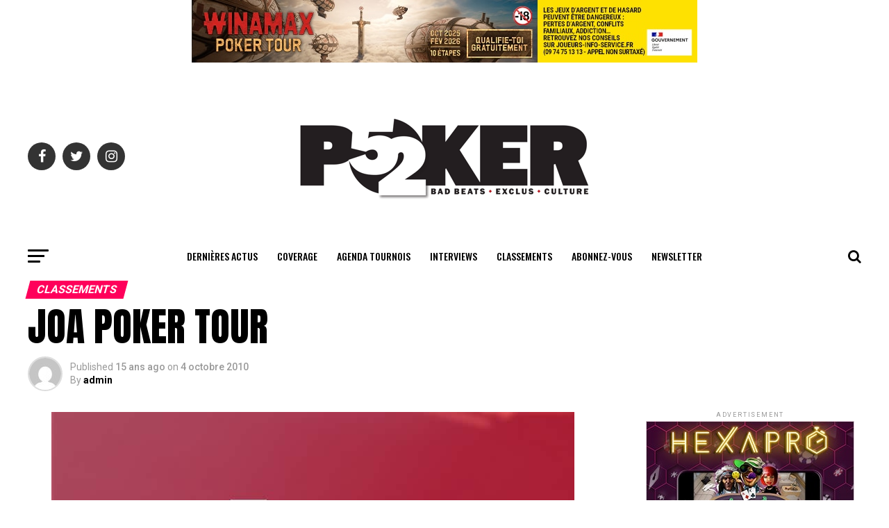

--- FILE ---
content_type: text/html; charset=UTF-8
request_url: https://www.poker52.fr/classements/joa-poker-tour/
body_size: 24252
content:
<!DOCTYPE html>
<html lang="fr-FR">
<head>
	
<meta charset="UTF-8" >
<meta name="viewport" id="viewport" content="width=device-width, initial-scale=1.0, maximum-scale=1.0, minimum-scale=1.0, user-scalable=no" />
<link rel="shortcut icon" href="https://www.poker52.fr/wp-content/uploads/2018/08/favicon-32x32.png" /><link rel="pingback" href="https://www.poker52.fr/xmlrpc.php" />
<meta property="og:type" content="article" />
					<meta property="og:image" content="https://www.poker52.fr/wp-content/uploads/2018/08/feature-large-medium-2.jpg" />
		<meta name="twitter:image" content="https://www.poker52.fr/wp-content/uploads/2018/08/feature-large-medium-2.jpg" />
	<meta property="og:url" content="https://www.poker52.fr/classements/joa-poker-tour/" />
<meta property="og:title" content="JOA POKER TOUR" />
<meta property="og:description" content="GRANDE FINALE ANTIBOISE POUR JOA Du 19 au 27 août, le casino La siesta à antibes accueillait la Grande Finale du Joa poker tour pour sa 2e saison. malgré le spanish poker tour, l’Ept de tallinn, le bpt de Dinard et bien sûr la Finale du partouche poker tour de cannes, la siesta aura attiré [&hellip;]" />
<meta name="twitter:card" content="summary">
<meta name="twitter:url" content="https://www.poker52.fr/classements/joa-poker-tour/">
<meta name="twitter:title" content="JOA POKER TOUR">
<meta name="twitter:description" content="GRANDE FINALE ANTIBOISE POUR JOA Du 19 au 27 août, le casino La siesta à antibes accueillait la Grande Finale du Joa poker tour pour sa 2e saison. malgré le spanish poker tour, l’Ept de tallinn, le bpt de Dinard et bien sûr la Finale du partouche poker tour de cannes, la siesta aura attiré [&hellip;]">
<title>JOA POKER TOUR &#8211; Poker52</title>
<meta name='robots' content='max-image-preview:large' />
<link rel='dns-prefetch' href='//js.stripe.com' />
<link rel='dns-prefetch' href='//fonts.googleapis.com' />
<link rel='dns-prefetch' href='//www.googletagmanager.com' />
<link rel="alternate" type="application/rss+xml" title="Poker52 &raquo; Flux" href="https://www.poker52.fr/feed/" />
<link rel="alternate" type="application/rss+xml" title="Poker52 &raquo; Flux des commentaires" href="https://www.poker52.fr/comments/feed/" />
<link rel="alternate" type="application/rss+xml" title="Poker52 &raquo; JOA POKER TOUR Flux des commentaires" href="https://www.poker52.fr/classements/joa-poker-tour/feed/" />
<link rel="alternate" title="oEmbed (JSON)" type="application/json+oembed" href="https://www.poker52.fr/wp-json/oembed/1.0/embed?url=https%3A%2F%2Fwww.poker52.fr%2Fclassements%2Fjoa-poker-tour%2F" />
<link rel="alternate" title="oEmbed (XML)" type="text/xml+oembed" href="https://www.poker52.fr/wp-json/oembed/1.0/embed?url=https%3A%2F%2Fwww.poker52.fr%2Fclassements%2Fjoa-poker-tour%2F&#038;format=xml" />
<style id='wp-img-auto-sizes-contain-inline-css' type='text/css'>
img:is([sizes=auto i],[sizes^="auto," i]){contain-intrinsic-size:3000px 1500px}
/*# sourceURL=wp-img-auto-sizes-contain-inline-css */
</style>
<style id='wp-emoji-styles-inline-css' type='text/css'>

	img.wp-smiley, img.emoji {
		display: inline !important;
		border: none !important;
		box-shadow: none !important;
		height: 1em !important;
		width: 1em !important;
		margin: 0 0.07em !important;
		vertical-align: -0.1em !important;
		background: none !important;
		padding: 0 !important;
	}
/*# sourceURL=wp-emoji-styles-inline-css */
</style>
<style id='wp-block-library-inline-css' type='text/css'>
:root{--wp-block-synced-color:#7a00df;--wp-block-synced-color--rgb:122,0,223;--wp-bound-block-color:var(--wp-block-synced-color);--wp-editor-canvas-background:#ddd;--wp-admin-theme-color:#007cba;--wp-admin-theme-color--rgb:0,124,186;--wp-admin-theme-color-darker-10:#006ba1;--wp-admin-theme-color-darker-10--rgb:0,107,160.5;--wp-admin-theme-color-darker-20:#005a87;--wp-admin-theme-color-darker-20--rgb:0,90,135;--wp-admin-border-width-focus:2px}@media (min-resolution:192dpi){:root{--wp-admin-border-width-focus:1.5px}}.wp-element-button{cursor:pointer}:root .has-very-light-gray-background-color{background-color:#eee}:root .has-very-dark-gray-background-color{background-color:#313131}:root .has-very-light-gray-color{color:#eee}:root .has-very-dark-gray-color{color:#313131}:root .has-vivid-green-cyan-to-vivid-cyan-blue-gradient-background{background:linear-gradient(135deg,#00d084,#0693e3)}:root .has-purple-crush-gradient-background{background:linear-gradient(135deg,#34e2e4,#4721fb 50%,#ab1dfe)}:root .has-hazy-dawn-gradient-background{background:linear-gradient(135deg,#faaca8,#dad0ec)}:root .has-subdued-olive-gradient-background{background:linear-gradient(135deg,#fafae1,#67a671)}:root .has-atomic-cream-gradient-background{background:linear-gradient(135deg,#fdd79a,#004a59)}:root .has-nightshade-gradient-background{background:linear-gradient(135deg,#330968,#31cdcf)}:root .has-midnight-gradient-background{background:linear-gradient(135deg,#020381,#2874fc)}:root{--wp--preset--font-size--normal:16px;--wp--preset--font-size--huge:42px}.has-regular-font-size{font-size:1em}.has-larger-font-size{font-size:2.625em}.has-normal-font-size{font-size:var(--wp--preset--font-size--normal)}.has-huge-font-size{font-size:var(--wp--preset--font-size--huge)}.has-text-align-center{text-align:center}.has-text-align-left{text-align:left}.has-text-align-right{text-align:right}.has-fit-text{white-space:nowrap!important}#end-resizable-editor-section{display:none}.aligncenter{clear:both}.items-justified-left{justify-content:flex-start}.items-justified-center{justify-content:center}.items-justified-right{justify-content:flex-end}.items-justified-space-between{justify-content:space-between}.screen-reader-text{border:0;clip-path:inset(50%);height:1px;margin:-1px;overflow:hidden;padding:0;position:absolute;width:1px;word-wrap:normal!important}.screen-reader-text:focus{background-color:#ddd;clip-path:none;color:#444;display:block;font-size:1em;height:auto;left:5px;line-height:normal;padding:15px 23px 14px;text-decoration:none;top:5px;width:auto;z-index:100000}html :where(.has-border-color){border-style:solid}html :where([style*=border-top-color]){border-top-style:solid}html :where([style*=border-right-color]){border-right-style:solid}html :where([style*=border-bottom-color]){border-bottom-style:solid}html :where([style*=border-left-color]){border-left-style:solid}html :where([style*=border-width]){border-style:solid}html :where([style*=border-top-width]){border-top-style:solid}html :where([style*=border-right-width]){border-right-style:solid}html :where([style*=border-bottom-width]){border-bottom-style:solid}html :where([style*=border-left-width]){border-left-style:solid}html :where(img[class*=wp-image-]){height:auto;max-width:100%}:where(figure){margin:0 0 1em}html :where(.is-position-sticky){--wp-admin--admin-bar--position-offset:var(--wp-admin--admin-bar--height,0px)}@media screen and (max-width:600px){html :where(.is-position-sticky){--wp-admin--admin-bar--position-offset:0px}}

/*# sourceURL=wp-block-library-inline-css */
</style><style id='global-styles-inline-css' type='text/css'>
:root{--wp--preset--aspect-ratio--square: 1;--wp--preset--aspect-ratio--4-3: 4/3;--wp--preset--aspect-ratio--3-4: 3/4;--wp--preset--aspect-ratio--3-2: 3/2;--wp--preset--aspect-ratio--2-3: 2/3;--wp--preset--aspect-ratio--16-9: 16/9;--wp--preset--aspect-ratio--9-16: 9/16;--wp--preset--color--black: #000000;--wp--preset--color--cyan-bluish-gray: #abb8c3;--wp--preset--color--white: #ffffff;--wp--preset--color--pale-pink: #f78da7;--wp--preset--color--vivid-red: #cf2e2e;--wp--preset--color--luminous-vivid-orange: #ff6900;--wp--preset--color--luminous-vivid-amber: #fcb900;--wp--preset--color--light-green-cyan: #7bdcb5;--wp--preset--color--vivid-green-cyan: #00d084;--wp--preset--color--pale-cyan-blue: #8ed1fc;--wp--preset--color--vivid-cyan-blue: #0693e3;--wp--preset--color--vivid-purple: #9b51e0;--wp--preset--gradient--vivid-cyan-blue-to-vivid-purple: linear-gradient(135deg,rgb(6,147,227) 0%,rgb(155,81,224) 100%);--wp--preset--gradient--light-green-cyan-to-vivid-green-cyan: linear-gradient(135deg,rgb(122,220,180) 0%,rgb(0,208,130) 100%);--wp--preset--gradient--luminous-vivid-amber-to-luminous-vivid-orange: linear-gradient(135deg,rgb(252,185,0) 0%,rgb(255,105,0) 100%);--wp--preset--gradient--luminous-vivid-orange-to-vivid-red: linear-gradient(135deg,rgb(255,105,0) 0%,rgb(207,46,46) 100%);--wp--preset--gradient--very-light-gray-to-cyan-bluish-gray: linear-gradient(135deg,rgb(238,238,238) 0%,rgb(169,184,195) 100%);--wp--preset--gradient--cool-to-warm-spectrum: linear-gradient(135deg,rgb(74,234,220) 0%,rgb(151,120,209) 20%,rgb(207,42,186) 40%,rgb(238,44,130) 60%,rgb(251,105,98) 80%,rgb(254,248,76) 100%);--wp--preset--gradient--blush-light-purple: linear-gradient(135deg,rgb(255,206,236) 0%,rgb(152,150,240) 100%);--wp--preset--gradient--blush-bordeaux: linear-gradient(135deg,rgb(254,205,165) 0%,rgb(254,45,45) 50%,rgb(107,0,62) 100%);--wp--preset--gradient--luminous-dusk: linear-gradient(135deg,rgb(255,203,112) 0%,rgb(199,81,192) 50%,rgb(65,88,208) 100%);--wp--preset--gradient--pale-ocean: linear-gradient(135deg,rgb(255,245,203) 0%,rgb(182,227,212) 50%,rgb(51,167,181) 100%);--wp--preset--gradient--electric-grass: linear-gradient(135deg,rgb(202,248,128) 0%,rgb(113,206,126) 100%);--wp--preset--gradient--midnight: linear-gradient(135deg,rgb(2,3,129) 0%,rgb(40,116,252) 100%);--wp--preset--font-size--small: 13px;--wp--preset--font-size--medium: 20px;--wp--preset--font-size--large: 36px;--wp--preset--font-size--x-large: 42px;--wp--preset--spacing--20: 0.44rem;--wp--preset--spacing--30: 0.67rem;--wp--preset--spacing--40: 1rem;--wp--preset--spacing--50: 1.5rem;--wp--preset--spacing--60: 2.25rem;--wp--preset--spacing--70: 3.38rem;--wp--preset--spacing--80: 5.06rem;--wp--preset--shadow--natural: 6px 6px 9px rgba(0, 0, 0, 0.2);--wp--preset--shadow--deep: 12px 12px 50px rgba(0, 0, 0, 0.4);--wp--preset--shadow--sharp: 6px 6px 0px rgba(0, 0, 0, 0.2);--wp--preset--shadow--outlined: 6px 6px 0px -3px rgb(255, 255, 255), 6px 6px rgb(0, 0, 0);--wp--preset--shadow--crisp: 6px 6px 0px rgb(0, 0, 0);}:where(.is-layout-flex){gap: 0.5em;}:where(.is-layout-grid){gap: 0.5em;}body .is-layout-flex{display: flex;}.is-layout-flex{flex-wrap: wrap;align-items: center;}.is-layout-flex > :is(*, div){margin: 0;}body .is-layout-grid{display: grid;}.is-layout-grid > :is(*, div){margin: 0;}:where(.wp-block-columns.is-layout-flex){gap: 2em;}:where(.wp-block-columns.is-layout-grid){gap: 2em;}:where(.wp-block-post-template.is-layout-flex){gap: 1.25em;}:where(.wp-block-post-template.is-layout-grid){gap: 1.25em;}.has-black-color{color: var(--wp--preset--color--black) !important;}.has-cyan-bluish-gray-color{color: var(--wp--preset--color--cyan-bluish-gray) !important;}.has-white-color{color: var(--wp--preset--color--white) !important;}.has-pale-pink-color{color: var(--wp--preset--color--pale-pink) !important;}.has-vivid-red-color{color: var(--wp--preset--color--vivid-red) !important;}.has-luminous-vivid-orange-color{color: var(--wp--preset--color--luminous-vivid-orange) !important;}.has-luminous-vivid-amber-color{color: var(--wp--preset--color--luminous-vivid-amber) !important;}.has-light-green-cyan-color{color: var(--wp--preset--color--light-green-cyan) !important;}.has-vivid-green-cyan-color{color: var(--wp--preset--color--vivid-green-cyan) !important;}.has-pale-cyan-blue-color{color: var(--wp--preset--color--pale-cyan-blue) !important;}.has-vivid-cyan-blue-color{color: var(--wp--preset--color--vivid-cyan-blue) !important;}.has-vivid-purple-color{color: var(--wp--preset--color--vivid-purple) !important;}.has-black-background-color{background-color: var(--wp--preset--color--black) !important;}.has-cyan-bluish-gray-background-color{background-color: var(--wp--preset--color--cyan-bluish-gray) !important;}.has-white-background-color{background-color: var(--wp--preset--color--white) !important;}.has-pale-pink-background-color{background-color: var(--wp--preset--color--pale-pink) !important;}.has-vivid-red-background-color{background-color: var(--wp--preset--color--vivid-red) !important;}.has-luminous-vivid-orange-background-color{background-color: var(--wp--preset--color--luminous-vivid-orange) !important;}.has-luminous-vivid-amber-background-color{background-color: var(--wp--preset--color--luminous-vivid-amber) !important;}.has-light-green-cyan-background-color{background-color: var(--wp--preset--color--light-green-cyan) !important;}.has-vivid-green-cyan-background-color{background-color: var(--wp--preset--color--vivid-green-cyan) !important;}.has-pale-cyan-blue-background-color{background-color: var(--wp--preset--color--pale-cyan-blue) !important;}.has-vivid-cyan-blue-background-color{background-color: var(--wp--preset--color--vivid-cyan-blue) !important;}.has-vivid-purple-background-color{background-color: var(--wp--preset--color--vivid-purple) !important;}.has-black-border-color{border-color: var(--wp--preset--color--black) !important;}.has-cyan-bluish-gray-border-color{border-color: var(--wp--preset--color--cyan-bluish-gray) !important;}.has-white-border-color{border-color: var(--wp--preset--color--white) !important;}.has-pale-pink-border-color{border-color: var(--wp--preset--color--pale-pink) !important;}.has-vivid-red-border-color{border-color: var(--wp--preset--color--vivid-red) !important;}.has-luminous-vivid-orange-border-color{border-color: var(--wp--preset--color--luminous-vivid-orange) !important;}.has-luminous-vivid-amber-border-color{border-color: var(--wp--preset--color--luminous-vivid-amber) !important;}.has-light-green-cyan-border-color{border-color: var(--wp--preset--color--light-green-cyan) !important;}.has-vivid-green-cyan-border-color{border-color: var(--wp--preset--color--vivid-green-cyan) !important;}.has-pale-cyan-blue-border-color{border-color: var(--wp--preset--color--pale-cyan-blue) !important;}.has-vivid-cyan-blue-border-color{border-color: var(--wp--preset--color--vivid-cyan-blue) !important;}.has-vivid-purple-border-color{border-color: var(--wp--preset--color--vivid-purple) !important;}.has-vivid-cyan-blue-to-vivid-purple-gradient-background{background: var(--wp--preset--gradient--vivid-cyan-blue-to-vivid-purple) !important;}.has-light-green-cyan-to-vivid-green-cyan-gradient-background{background: var(--wp--preset--gradient--light-green-cyan-to-vivid-green-cyan) !important;}.has-luminous-vivid-amber-to-luminous-vivid-orange-gradient-background{background: var(--wp--preset--gradient--luminous-vivid-amber-to-luminous-vivid-orange) !important;}.has-luminous-vivid-orange-to-vivid-red-gradient-background{background: var(--wp--preset--gradient--luminous-vivid-orange-to-vivid-red) !important;}.has-very-light-gray-to-cyan-bluish-gray-gradient-background{background: var(--wp--preset--gradient--very-light-gray-to-cyan-bluish-gray) !important;}.has-cool-to-warm-spectrum-gradient-background{background: var(--wp--preset--gradient--cool-to-warm-spectrum) !important;}.has-blush-light-purple-gradient-background{background: var(--wp--preset--gradient--blush-light-purple) !important;}.has-blush-bordeaux-gradient-background{background: var(--wp--preset--gradient--blush-bordeaux) !important;}.has-luminous-dusk-gradient-background{background: var(--wp--preset--gradient--luminous-dusk) !important;}.has-pale-ocean-gradient-background{background: var(--wp--preset--gradient--pale-ocean) !important;}.has-electric-grass-gradient-background{background: var(--wp--preset--gradient--electric-grass) !important;}.has-midnight-gradient-background{background: var(--wp--preset--gradient--midnight) !important;}.has-small-font-size{font-size: var(--wp--preset--font-size--small) !important;}.has-medium-font-size{font-size: var(--wp--preset--font-size--medium) !important;}.has-large-font-size{font-size: var(--wp--preset--font-size--large) !important;}.has-x-large-font-size{font-size: var(--wp--preset--font-size--x-large) !important;}
/*# sourceURL=global-styles-inline-css */
</style>

<style id='classic-theme-styles-inline-css' type='text/css'>
/*! This file is auto-generated */
.wp-block-button__link{color:#fff;background-color:#32373c;border-radius:9999px;box-shadow:none;text-decoration:none;padding:calc(.667em + 2px) calc(1.333em + 2px);font-size:1.125em}.wp-block-file__button{background:#32373c;color:#fff;text-decoration:none}
/*# sourceURL=/wp-includes/css/classic-themes.min.css */
</style>
<link rel='stylesheet' id='theiaPostSlider-css' href='https://www.poker52.fr/wp-content/plugins/theia-post-slider/css/font-theme.css?ver=2.0.0' type='text/css' media='all' />
<style id='theiaPostSlider-inline-css' type='text/css'>


				.theiaPostSlider_nav.fontTheme ._title,
				.theiaPostSlider_nav.fontTheme ._text {
					line-height: 48px;
				}
	
				.theiaPostSlider_nav.fontTheme ._button,
				.theiaPostSlider_nav.fontTheme ._button svg {
					color: #f08100;
					fill: #f08100;
				}
	
				.theiaPostSlider_nav.fontTheme ._button ._2 span {
					font-size: 48px;
					line-height: 48px;
				}
	
				.theiaPostSlider_nav.fontTheme ._button ._2 svg {
					width: 48px;
				}
	
				.theiaPostSlider_nav.fontTheme ._button:hover,
				.theiaPostSlider_nav.fontTheme ._button:focus,
				.theiaPostSlider_nav.fontTheme ._button:hover svg,
				.theiaPostSlider_nav.fontTheme ._button:focus svg {
					color: #ffa338;
					fill: #ffa338;
				}
	
				.theiaPostSlider_nav.fontTheme ._disabled,				 
                .theiaPostSlider_nav.fontTheme ._disabled svg {
					color: #777777 !important;
					fill: #777777 !important;
				}
			
/*# sourceURL=theiaPostSlider-inline-css */
</style>
<link rel='stylesheet' id='theiaPostSlider-font-css' href='https://www.poker52.fr/wp-content/plugins/theia-post-slider/fonts/style.css?ver=2.0.0' type='text/css' media='all' />
<link rel='stylesheet' id='wpecpp-css' href='https://www.poker52.fr/wp-content/plugins/wp-ecommerce-paypal/assets/css/wpecpp.css?ver=2.0.3' type='text/css' media='all' />
<link rel='stylesheet' id='reviewer-photoswipe-css' href='https://www.poker52.fr/wp-content/plugins/reviewer/public/assets/css/photoswipe.css?ver=3.14.2' type='text/css' media='all' />
<link rel='stylesheet' id='dashicons-css' href='https://www.poker52.fr/wp-includes/css/dashicons.min.css?ver=6.9' type='text/css' media='all' />
<link rel='stylesheet' id='reviewer-public-css' href='https://www.poker52.fr/wp-content/plugins/reviewer/public/assets/css/reviewer-public.css?ver=3.14.2' type='text/css' media='all' />
<link rel='stylesheet' id='mvp-custom-style-css' href='https://www.poker52.fr/wp-content/themes/zox-news/style.css?ver=6.9' type='text/css' media='all' />
<style id='mvp-custom-style-inline-css' type='text/css'>


#mvp-wallpaper {
	background: url() no-repeat 50% 0;
	}

#mvp-foot-copy a {
	color: #ff0059;
	}

#mvp-content-main p a,
.mvp-post-add-main p a {
	box-shadow: inset 0 -4px 0 #ff0059;
	}

#mvp-content-main p a:hover,
.mvp-post-add-main p a:hover {
	background: #ff0059;
	}

a,
a:visited,
.post-info-name a,
.woocommerce .woocommerce-breadcrumb a {
	color: #ff0059;
	}

#mvp-side-wrap a:hover {
	color: #ff0059;
	}

.mvp-fly-top:hover,
.mvp-vid-box-wrap,
ul.mvp-soc-mob-list li.mvp-soc-mob-com {
	background: #4cf9ff;
	}

nav.mvp-fly-nav-menu ul li.menu-item-has-children:after,
.mvp-feat1-left-wrap span.mvp-cd-cat,
.mvp-widget-feat1-top-story span.mvp-cd-cat,
.mvp-widget-feat2-left-cont span.mvp-cd-cat,
.mvp-widget-dark-feat span.mvp-cd-cat,
.mvp-widget-dark-sub span.mvp-cd-cat,
.mvp-vid-wide-text span.mvp-cd-cat,
.mvp-feat2-top-text span.mvp-cd-cat,
.mvp-feat3-main-story span.mvp-cd-cat,
.mvp-feat3-sub-text span.mvp-cd-cat,
.mvp-feat4-main-text span.mvp-cd-cat,
.woocommerce-message:before,
.woocommerce-info:before,
.woocommerce-message:before {
	color: #4cf9ff;
	}

#searchform input,
.mvp-authors-name {
	border-bottom: 1px solid #4cf9ff;
	}

.mvp-fly-top:hover {
	border-top: 1px solid #4cf9ff;
	border-left: 1px solid #4cf9ff;
	border-bottom: 1px solid #4cf9ff;
	}

.woocommerce .widget_price_filter .ui-slider .ui-slider-handle,
.woocommerce #respond input#submit.alt,
.woocommerce a.button.alt,
.woocommerce button.button.alt,
.woocommerce input.button.alt,
.woocommerce #respond input#submit.alt:hover,
.woocommerce a.button.alt:hover,
.woocommerce button.button.alt:hover,
.woocommerce input.button.alt:hover {
	background-color: #4cf9ff;
	}

.woocommerce-error,
.woocommerce-info,
.woocommerce-message {
	border-top-color: #4cf9ff;
	}

ul.mvp-feat1-list-buts li.active span.mvp-feat1-list-but,
span.mvp-widget-home-title,
span.mvp-post-cat,
span.mvp-feat1-pop-head {
	background: #ff005b;
	}

.woocommerce span.onsale {
	background-color: #ff005b;
	}

.mvp-widget-feat2-side-more-but,
.woocommerce .star-rating span:before,
span.mvp-prev-next-label,
.mvp-cat-date-wrap .sticky {
	color: #ff005b !important;
	}

#mvp-main-nav-top,
#mvp-fly-wrap,
.mvp-soc-mob-right,
#mvp-main-nav-small-cont {
	background: #000000;
	}

#mvp-main-nav-small .mvp-fly-but-wrap span,
#mvp-main-nav-small .mvp-search-but-wrap span,
.mvp-nav-top-left .mvp-fly-but-wrap span,
#mvp-fly-wrap .mvp-fly-but-wrap span {
	background: #555555;
	}

.mvp-nav-top-right .mvp-nav-search-but,
span.mvp-fly-soc-head,
.mvp-soc-mob-right i,
#mvp-main-nav-small span.mvp-nav-search-but,
#mvp-main-nav-small .mvp-nav-menu ul li a  {
	color: #555555;
	}

#mvp-main-nav-small .mvp-nav-menu ul li.menu-item-has-children a:after {
	border-color: #555555 transparent transparent transparent;
	}

#mvp-nav-top-wrap span.mvp-nav-search-but:hover,
#mvp-main-nav-small span.mvp-nav-search-but:hover {
	color: #ff0059;
	}

#mvp-nav-top-wrap .mvp-fly-but-wrap:hover span,
#mvp-main-nav-small .mvp-fly-but-wrap:hover span,
span.mvp-woo-cart-num:hover {
	background: #ff0059;
	}

#mvp-main-nav-bot-cont {
	background: #ffffff;
	}

#mvp-nav-bot-wrap .mvp-fly-but-wrap span,
#mvp-nav-bot-wrap .mvp-search-but-wrap span {
	background: #000000;
	}

#mvp-nav-bot-wrap span.mvp-nav-search-but,
#mvp-nav-bot-wrap .mvp-nav-menu ul li a {
	color: #000000;
	}

#mvp-nav-bot-wrap .mvp-nav-menu ul li.menu-item-has-children a:after {
	border-color: #000000 transparent transparent transparent;
	}

.mvp-nav-menu ul li:hover a {
	border-bottom: 5px solid #4cf9ff;
	}

#mvp-nav-bot-wrap .mvp-fly-but-wrap:hover span {
	background: #4cf9ff;
	}

#mvp-nav-bot-wrap span.mvp-nav-search-but:hover {
	color: #4cf9ff;
	}

body,
.mvp-feat1-feat-text p,
.mvp-feat2-top-text p,
.mvp-feat3-main-text p,
.mvp-feat3-sub-text p,
#searchform input,
.mvp-author-info-text,
span.mvp-post-excerpt,
.mvp-nav-menu ul li ul.sub-menu li a,
nav.mvp-fly-nav-menu ul li a,
.mvp-ad-label,
span.mvp-feat-caption,
.mvp-post-tags a,
.mvp-post-tags a:visited,
span.mvp-author-box-name a,
#mvp-author-box-text p,
.mvp-post-gallery-text p,
ul.mvp-soc-mob-list li span,
#comments,
h3#reply-title,
h2.comments,
#mvp-foot-copy p,
span.mvp-fly-soc-head,
.mvp-post-tags-header,
span.mvp-prev-next-label,
span.mvp-post-add-link-but,
#mvp-comments-button a,
#mvp-comments-button span.mvp-comment-but-text,
.woocommerce ul.product_list_widget span.product-title,
.woocommerce ul.product_list_widget li a,
.woocommerce #reviews #comments ol.commentlist li .comment-text p.meta,
.woocommerce div.product p.price,
.woocommerce div.product p.price ins,
.woocommerce div.product p.price del,
.woocommerce ul.products li.product .price del,
.woocommerce ul.products li.product .price ins,
.woocommerce ul.products li.product .price,
.woocommerce #respond input#submit,
.woocommerce a.button,
.woocommerce button.button,
.woocommerce input.button,
.woocommerce .widget_price_filter .price_slider_amount .button,
.woocommerce span.onsale,
.woocommerce-review-link,
#woo-content p.woocommerce-result-count,
.woocommerce div.product .woocommerce-tabs ul.tabs li a,
a.mvp-inf-more-but,
span.mvp-cont-read-but,
span.mvp-cd-cat,
span.mvp-cd-date,
.mvp-feat4-main-text p,
span.mvp-woo-cart-num,
span.mvp-widget-home-title2,
.wp-caption,
#mvp-content-main p.wp-caption-text,
.gallery-caption,
.mvp-post-add-main p.wp-caption-text,
#bbpress-forums,
#bbpress-forums p,
.protected-post-form input,
#mvp-feat6-text p {
	font-family: 'Roboto', sans-serif;
	}

.mvp-blog-story-text p,
span.mvp-author-page-desc,
#mvp-404 p,
.mvp-widget-feat1-bot-text p,
.mvp-widget-feat2-left-text p,
.mvp-flex-story-text p,
.mvp-search-text p,
#mvp-content-main p,
.mvp-post-add-main p,
.rwp-summary,
.rwp-u-review__comment,
.mvp-feat5-mid-main-text p,
.mvp-feat5-small-main-text p {
	font-family: 'PT Serif', sans-serif;
	}

.mvp-nav-menu ul li a,
#mvp-foot-menu ul li a {
	font-family: 'Oswald', sans-serif;
	}


.mvp-feat1-sub-text h2,
.mvp-feat1-pop-text h2,
.mvp-feat1-list-text h2,
.mvp-widget-feat1-top-text h2,
.mvp-widget-feat1-bot-text h2,
.mvp-widget-dark-feat-text h2,
.mvp-widget-dark-sub-text h2,
.mvp-widget-feat2-left-text h2,
.mvp-widget-feat2-right-text h2,
.mvp-blog-story-text h2,
.mvp-flex-story-text h2,
.mvp-vid-wide-more-text p,
.mvp-prev-next-text p,
.mvp-related-text,
.mvp-post-more-text p,
h2.mvp-authors-latest a,
.mvp-feat2-bot-text h2,
.mvp-feat3-sub-text h2,
.mvp-feat3-main-text h2,
.mvp-feat4-main-text h2,
.mvp-feat5-text h2,
.mvp-feat5-mid-main-text h2,
.mvp-feat5-small-main-text h2,
.mvp-feat5-mid-sub-text h2,
#mvp-feat6-text h2 {
	font-family: 'Oswald', sans-serif;
	}

.mvp-feat2-top-text h2,
.mvp-feat1-feat-text h2,
h1.mvp-post-title,
h1.mvp-post-title-wide,
.mvp-drop-nav-title h4,
#mvp-content-main blockquote p,
.mvp-post-add-main blockquote p,
#mvp-404 h1,
#woo-content h1.page-title,
.woocommerce div.product .product_title,
.woocommerce ul.products li.product h3 {
	font-family: 'Oswald', sans-serif;
	}

span.mvp-feat1-pop-head,
.mvp-feat1-pop-text:before,
span.mvp-feat1-list-but,
span.mvp-widget-home-title,
.mvp-widget-feat2-side-more,
span.mvp-post-cat,
span.mvp-page-head,
h1.mvp-author-top-head,
.mvp-authors-name,
#mvp-content-main h1,
#mvp-content-main h2,
#mvp-content-main h3,
#mvp-content-main h4,
#mvp-content-main h5,
#mvp-content-main h6,
.woocommerce .related h2,
.woocommerce div.product .woocommerce-tabs .panel h2,
.woocommerce div.product .product_title,
.mvp-feat5-side-list .mvp-feat1-list-img:after {
	font-family: 'Roboto', sans-serif;
	}

	

	.mvp-vid-box-wrap,
	.mvp-feat1-left-wrap span.mvp-cd-cat,
	.mvp-widget-feat1-top-story span.mvp-cd-cat,
	.mvp-widget-feat2-left-cont span.mvp-cd-cat,
	.mvp-widget-dark-feat span.mvp-cd-cat,
	.mvp-widget-dark-sub span.mvp-cd-cat,
	.mvp-vid-wide-text span.mvp-cd-cat,
	.mvp-feat2-top-text span.mvp-cd-cat,
	.mvp-feat3-main-story span.mvp-cd-cat {
		color: #fff;
		}
		

	#mvp-main-nav-top {
		background: #fff;
		padding: 15px 0 0;
		}
	#mvp-fly-wrap,
	.mvp-soc-mob-right,
	#mvp-main-nav-small-cont {
		background: #fff;
		}
	#mvp-main-nav-small .mvp-fly-but-wrap span,
	#mvp-main-nav-small .mvp-search-but-wrap span,
	.mvp-nav-top-left .mvp-fly-but-wrap span,
	#mvp-fly-wrap .mvp-fly-but-wrap span {
		background: #000;
		}
	.mvp-nav-top-right .mvp-nav-search-but,
	span.mvp-fly-soc-head,
	.mvp-soc-mob-right i,
	#mvp-main-nav-small span.mvp-nav-search-but,
	#mvp-main-nav-small .mvp-nav-menu ul li a  {
		color: #000;
		}
	#mvp-main-nav-small .mvp-nav-menu ul li.menu-item-has-children a:after {
		border-color: #000 transparent transparent transparent;
		}
	.mvp-feat1-feat-text h2,
	h1.mvp-post-title,
	.mvp-feat2-top-text h2,
	.mvp-feat3-main-text h2,
	#mvp-content-main blockquote p,
	.mvp-post-add-main blockquote p {
		font-family: 'Anton', sans-serif;
		font-weight: 400;
		letter-spacing: normal;
		}
	.mvp-feat1-feat-text h2,
	.mvp-feat2-top-text h2,
	.mvp-feat3-main-text h2 {
		line-height: 1;
		text-transform: uppercase;
		}
		

	span.mvp-nav-soc-but,
	ul.mvp-fly-soc-list li a,
	span.mvp-woo-cart-num {
		background: rgba(0,0,0,.8);
		}
	span.mvp-woo-cart-icon {
		color: rgba(0,0,0,.8);
		}
	nav.mvp-fly-nav-menu ul li,
	nav.mvp-fly-nav-menu ul li ul.sub-menu {
		border-top: 1px solid rgba(0,0,0,.1);
		}
	nav.mvp-fly-nav-menu ul li a {
		color: #000;
		}
	.mvp-drop-nav-title h4 {
		color: #000;
		}
		

	.mvp-nav-links {
		display: none;
		}
		

	@media screen and (max-width: 479px) {
		.single #mvp-content-body-top {
			max-height: 400px;
			}
		.single .mvp-cont-read-but-wrap {
			display: inline;
			}
		}
		
/*# sourceURL=mvp-custom-style-inline-css */
</style>
<link rel='stylesheet' id='mvp-reset-css' href='https://www.poker52.fr/wp-content/themes/zox-news/css/reset.css?ver=6.9' type='text/css' media='all' />
<link rel='stylesheet' id='fontawesome-css' href='https://www.poker52.fr/wp-content/themes/zox-news/font-awesome/css/font-awesome.css?ver=6.9' type='text/css' media='all' />
<link rel='stylesheet' id='mvp-fonts-css' href='//fonts.googleapis.com/css?family=Advent+Pro%3A700%26subset%3Dlatin%2Clatin-ext%2Ccyrillic%2Ccyrillic-ext%2Cgreek-ext%2Cgreek%2Cvietnamese%7COpen+Sans%3A700%26subset%3Dlatin%2Clatin-ext%2Ccyrillic%2Ccyrillic-ext%2Cgreek-ext%2Cgreek%2Cvietnamese%7CAnton%3A400%26subset%3Dlatin%2Clatin-ext%2Ccyrillic%2Ccyrillic-ext%2Cgreek-ext%2Cgreek%2Cvietnamese%7COswald%3A100%2C200%2C300%2C400%2C500%2C600%2C700%2C800%2C900%26subset%3Dlatin%2Clatin-ext%2Ccyrillic%2Ccyrillic-ext%2Cgreek-ext%2Cgreek%2Cvietnamese%7COswald%3A100%2C200%2C300%2C400%2C500%2C600%2C700%2C800%2C900%26subset%3Dlatin%2Clatin-ext%2Ccyrillic%2Ccyrillic-ext%2Cgreek-ext%2Cgreek%2Cvietnamese%7CRoboto%3A100%2C200%2C300%2C400%2C500%2C600%2C700%2C800%2C900%26subset%3Dlatin%2Clatin-ext%2Ccyrillic%2Ccyrillic-ext%2Cgreek-ext%2Cgreek%2Cvietnamese%7CRoboto%3A100%2C200%2C300%2C400%2C500%2C600%2C700%2C800%2C900%26subset%3Dlatin%2Clatin-ext%2Ccyrillic%2Ccyrillic-ext%2Cgreek-ext%2Cgreek%2Cvietnamese%7CPT+Serif%3A100%2C200%2C300%2C400%2C500%2C600%2C700%2C800%2C900%26subset%3Dlatin%2Clatin-ext%2Ccyrillic%2Ccyrillic-ext%2Cgreek-ext%2Cgreek%2Cvietnamese%7COswald%3A100%2C200%2C300%2C400%2C500%2C600%2C700%2C800%2C900%26subset%3Dlatin%2Clatin-ext%2Ccyrillic%2Ccyrillic-ext%2Cgreek-ext%2Cgreek%2Cvietnamese' type='text/css' media='all' />
<link rel='stylesheet' id='mvp-media-queries-css' href='https://www.poker52.fr/wp-content/themes/zox-news/css/media-queries.css?ver=6.9' type='text/css' media='all' />
<link rel='stylesheet' id='newsletter-css' href='https://www.poker52.fr/wp-content/plugins/newsletter/style.css?ver=9.1.0' type='text/css' media='all' />
<style id='rocket-lazyload-inline-css' type='text/css'>
.rll-youtube-player{position:relative;padding-bottom:56.23%;height:0;overflow:hidden;max-width:100%;}.rll-youtube-player:focus-within{outline: 2px solid currentColor;outline-offset: 5px;}.rll-youtube-player iframe{position:absolute;top:0;left:0;width:100%;height:100%;z-index:100;background:0 0}.rll-youtube-player img{bottom:0;display:block;left:0;margin:auto;max-width:100%;width:100%;position:absolute;right:0;top:0;border:none;height:auto;-webkit-transition:.4s all;-moz-transition:.4s all;transition:.4s all}.rll-youtube-player img:hover{-webkit-filter:brightness(75%)}.rll-youtube-player .play{height:100%;width:100%;left:0;top:0;position:absolute;background:url(https://www.poker52.fr/wp-content/plugins/rocket-lazy-load/assets/img/youtube.png) no-repeat center;background-color: transparent !important;cursor:pointer;border:none;}
/*# sourceURL=rocket-lazyload-inline-css */
</style>
<script type="text/javascript" src="https://www.poker52.fr/wp-includes/js/jquery/jquery.min.js?ver=3.7.1" id="jquery-core-js"></script>
<script type="text/javascript" src="https://www.poker52.fr/wp-includes/js/jquery/jquery-migrate.min.js?ver=3.4.1" id="jquery-migrate-js"></script>
<script type="text/javascript" src="https://www.poker52.fr/wp-content/plugins/theia-post-slider/js/balupton-history.js/jquery.history.js?ver=1.7.1" id="history.js-js"></script>
<script type="text/javascript" src="https://www.poker52.fr/wp-content/plugins/theia-post-slider/js/async.min.js?ver=14.09.2014" id="async.js-js"></script>
<script type="text/javascript" src="https://www.poker52.fr/wp-content/plugins/theia-post-slider/js/tps.js?ver=2.0.0" id="theiaPostSlider/theiaPostSlider.js-js"></script>
<script type="text/javascript" src="https://www.poker52.fr/wp-content/plugins/theia-post-slider/js/main.js?ver=2.0.0" id="theiaPostSlider/main.js-js"></script>
<script type="text/javascript" src="https://www.poker52.fr/wp-content/plugins/theia-post-slider/js/tps-transition-slide.js?ver=2.0.0" id="theiaPostSlider/transition.js-js"></script>
<link rel="https://api.w.org/" href="https://www.poker52.fr/wp-json/" /><link rel="alternate" title="JSON" type="application/json" href="https://www.poker52.fr/wp-json/wp/v2/posts/4642" /><link rel="EditURI" type="application/rsd+xml" title="RSD" href="https://www.poker52.fr/xmlrpc.php?rsd" />
<meta name="generator" content="WordPress 6.9" />
<link rel='shortlink' href='https://www.poker52.fr/?p=4642' />

<!-- This site is using AdRotate v5.17 to display their advertisements - https://ajdg.solutions/ -->
<!-- AdRotate CSS -->
<style type="text/css" media="screen">
	.g { margin:0px; padding:0px; overflow:hidden; line-height:1; zoom:1; }
	.g img { height:auto; }
	.g-col { position:relative; float:left; }
	.g-col:first-child { margin-left: 0; }
	.g-col:last-child { margin-right: 0; }
	.g-1 { margin:0px;  width:100%; max-width:728px; height:100%; max-height:90px; }
	.g-2 { margin:0px;  width:100%; max-width:300px; height:100%; max-height:250px; }
	.g-3 { margin:0px;  width:100%; max-width:160px; height:100%; max-height:600px; }
	@media only screen and (max-width: 480px) {
		.g-col, .g-dyn, .g-single { width:100%; margin-left:0; margin-right:0; }
	}
</style>
<!-- /AdRotate CSS -->

<meta name="generator" content="Site Kit by Google 1.167.0" />
<!-- Meta Pixel Code -->
<script type='text/javascript'>
!function(f,b,e,v,n,t,s){if(f.fbq)return;n=f.fbq=function(){n.callMethod?
n.callMethod.apply(n,arguments):n.queue.push(arguments)};if(!f._fbq)f._fbq=n;
n.push=n;n.loaded=!0;n.version='2.0';n.queue=[];t=b.createElement(e);t.async=!0;
t.src=v;s=b.getElementsByTagName(e)[0];s.parentNode.insertBefore(t,s)}(window,
document,'script','https://connect.facebook.net/en_US/fbevents.js?v=next');
</script>
<!-- End Meta Pixel Code -->

      <script type='text/javascript'>
        var url = window.location.origin + '?ob=open-bridge';
        fbq('set', 'openbridge', '212180897143805', url);
      </script>
    <script type='text/javascript'>fbq('init', '212180897143805', {}, {
    "agent": "wordpress-6.9-3.0.16"
})</script><script type='text/javascript'>
    fbq('track', 'PageView', []);
  </script>
<!-- Meta Pixel Code -->
<noscript>
<img height="1" width="1" style="display:none" alt="fbpx"
src="https://www.facebook.com/tr?id=212180897143805&ev=PageView&noscript=1" />
</noscript>
<!-- End Meta Pixel Code -->
<style type="text/css">.recentcomments a{display:inline !important;padding:0 !important;margin:0 !important;}</style><noscript><style id="rocket-lazyload-nojs-css">.rll-youtube-player, [data-lazy-src]{display:none !important;}</style></noscript></head>
<body class="wp-singular post-template-default single single-post postid-4642 single-format-standard wp-theme-zox-news fl-builder-lite-2-9-4-1 fl-no-js theiaPostSlider_body">
	<div id="mvp-fly-wrap">
	<div id="mvp-fly-menu-top" class="left relative">
		<div class="mvp-fly-top-out left relative">
			<div class="mvp-fly-top-in">
				<div id="mvp-fly-logo" class="left relative">
											<a href="https://www.poker52.fr/" data-wpel-link="internal"><img src="data:image/svg+xml,%3Csvg%20xmlns='http://www.w3.org/2000/svg'%20viewBox='0%200%200%200'%3E%3C/svg%3E" alt="Poker52" data-rjs="2" data-lazy-src="https://www.poker52.fr/wp-content/uploads/2018/07/logo200.png" /><noscript><img src="https://www.poker52.fr/wp-content/uploads/2018/07/logo200.png" alt="Poker52" data-rjs="2" /></noscript></a>
									</div><!--mvp-fly-logo-->
			</div><!--mvp-fly-top-in-->
			<div class="mvp-fly-but-wrap mvp-fly-but-menu mvp-fly-but-click">
				<span></span>
				<span></span>
				<span></span>
				<span></span>
			</div><!--mvp-fly-but-wrap-->
		</div><!--mvp-fly-top-out-->
	</div><!--mvp-fly-menu-top-->
	<div id="mvp-fly-menu-wrap">
		<nav class="mvp-fly-nav-menu left relative">
			<div class="menu-main-menu-container"><ul id="menu-main-menu" class="menu"><li id="menu-item-170219" class="menu-item menu-item-type-post_type menu-item-object-page menu-item-170219"><a href="https://www.poker52.fr/dernieres-actus/" data-wpel-link="internal">Dernières actus</a></li>
<li id="menu-item-175" class="mvp-mega-dropdown menu-item menu-item-type-taxonomy menu-item-object-category menu-item-175"><a href="https://www.poker52.fr/category/coverage/" data-wpel-link="internal">Coverage</a></li>
<li id="menu-item-170216" class="menu-item menu-item-type-custom menu-item-object-custom menu-item-170216"><a target="_blank" href="http://pokerdb.thehendonmob.com/festival.php?a=l" data-wpel-link="external" rel="external noopener noreferrer">Agenda tournois</a></li>
<li id="menu-item-170192" class="menu-item menu-item-type-taxonomy menu-item-object-category menu-item-170192"><a href="https://www.poker52.fr/category/portraits/" data-wpel-link="internal">Interviews</a></li>
<li id="menu-item-170217" class="menu-item menu-item-type-custom menu-item-object-custom menu-item-170217"><a target="_blank" href="http://pokerdb.thehendonmob.com/ranking/383/" data-wpel-link="external" rel="external noopener noreferrer">Classements</a></li>
<li id="menu-item-172018" class="menu-item menu-item-type-post_type menu-item-object-page menu-item-172018"><a href="https://www.poker52.fr/abonnement/" data-wpel-link="internal">Abonnez-vous</a></li>
<li id="menu-item-180831" class="menu-item menu-item-type-custom menu-item-object-custom menu-item-180831"><a href="https://madmimi.com/signups/86181/join" data-wpel-link="external" target="_blank" rel="external noopener noreferrer">Newsletter</a></li>
</ul></div>		</nav>
	</div><!--mvp-fly-menu-wrap-->
	<div id="mvp-fly-soc-wrap">
		<span class="mvp-fly-soc-head">Connect with us</span>
		<ul class="mvp-fly-soc-list left relative">
							<li><a href="https://facebook.com/Poker52.fr" target="_blank" class="fa fa-facebook fa-2" data-wpel-link="external" rel="external noopener noreferrer"></a></li>
										<li><a href="https://twitter.com/poker52" target="_blank" class="fa fa-twitter fa-2" data-wpel-link="external" rel="external noopener noreferrer"></a></li>
													<li><a href="https://instagram.com/poker52fr" target="_blank" class="fa fa-instagram fa-2" data-wpel-link="external" rel="external noopener noreferrer"></a></li>
																	</ul>
	</div><!--mvp-fly-soc-wrap-->
</div><!--mvp-fly-wrap-->	<div id="mvp-site" class="left relative">
		<div id="mvp-search-wrap">
			<div id="mvp-search-box">
				<form method="get" id="searchform" action="https://www.poker52.fr/">
	<input type="text" name="s" id="s" value="Search" onfocus='if (this.value == "Search") { this.value = ""; }' onblur='if (this.value == "") { this.value = "Search"; }' />
	<input type="hidden" id="searchsubmit" value="Search" />
</form>			</div><!--mvp-search-box-->
			<div class="mvp-search-but-wrap mvp-search-click">
				<span></span>
				<span></span>
			</div><!--mvp-search-but-wrap-->
		</div><!--mvp-search-wrap-->
				<div id="mvp-site-wall" class="left relative">
											<div id="mvp-leader-wrap">
					<center>
					<div class="g g-1"><div class="g-dyn a-30 c-1"><a href="https://www.winamax.fr/winamax-poker-tour" target="_blank" data-wpel-link="external" rel="external noopener noreferrer"><img src="data:image/svg+xml,%3Csvg%20xmlns='http://www.w3.org/2000/svg'%20viewBox='0%200%200%200'%3E%3C/svg%3E" data-lazy-src="https://www.poker52.fr/wp-content/uploads/2025/10/09092025-wipt25-26-adbanner-728x90-fr-2.jpg" /><noscript><img src="https://www.poker52.fr/wp-content/uploads/2025/10/09092025-wipt25-26-adbanner-728x90-fr-2.jpg" /></noscript></a></div></div>					</center>center>
					<?php echo adrotate_group(1); ?>				</div><!--mvp-leader-wrap-->
										<div id="mvp-site-main" class="left relative">
			<header id="mvp-main-head-wrap" class="left relative">
									<nav id="mvp-main-nav-wrap" class="left relative">
						<div id="mvp-main-nav-top" class="left relative">
							<div class="mvp-main-box">
								<div id="mvp-nav-top-wrap" class="left relative">
									<div class="mvp-nav-top-right-out left relative">
										<div class="mvp-nav-top-right-in">
											<div class="mvp-nav-top-cont left relative">
												<div class="mvp-nav-top-left-out relative">
													<div class="mvp-nav-top-left">
														<div class="mvp-nav-soc-wrap">
																															<a href="https://facebook.com/Poker52.fr" target="_blank" data-wpel-link="external" rel="external noopener noreferrer"><span class="mvp-nav-soc-but fa fa-facebook fa-2"></span></a>
																																														<a href="https://twitter.com/poker52" target="_blank" data-wpel-link="external" rel="external noopener noreferrer"><span class="mvp-nav-soc-but fa fa-twitter fa-2"></span></a>
																																														<a href="https://instagram.com/poker52fr" target="_blank" data-wpel-link="external" rel="external noopener noreferrer"><span class="mvp-nav-soc-but fa fa-instagram fa-2"></span></a>
																																													
														</div><!--mvp-nav-soc-wrap-->
														<div class="mvp-fly-but-wrap mvp-fly-but-click left relative">
															<span></span>
															<span></span>
															<span></span>
															<span></span>
														</div><!--mvp-fly-but-wrap-->
													</div><!--mvp-nav-top-left-->
													<div class="mvp-nav-top-left-in">
														<div class="mvp-nav-top-mid left relative" itemscope itemtype="http://schema.org/Organization">
																															<a class="mvp-nav-logo-reg" itemprop="url" href="https://www.poker52.fr/" data-wpel-link="internal"><img itemprop="logo" src="data:image/svg+xml,%3Csvg%20xmlns='http://www.w3.org/2000/svg'%20viewBox='0%200%200%200'%3E%3C/svg%3E" alt="Poker52" data-rjs="2" data-lazy-src="https://www.poker52.fr/wp-content/uploads/2018/08/poker52-2.png" /><noscript><img itemprop="logo" src="https://www.poker52.fr/wp-content/uploads/2018/08/poker52-2.png" alt="Poker52" data-rjs="2" /></noscript></a>
																																														<a class="mvp-nav-logo-small" href="https://www.poker52.fr/" data-wpel-link="internal"><img src="data:image/svg+xml,%3Csvg%20xmlns='http://www.w3.org/2000/svg'%20viewBox='0%200%200%200'%3E%3C/svg%3E" alt="Poker52" data-rjs="2" data-lazy-src="https://www.poker52.fr/wp-content/uploads/2018/07/logo200.png" /><noscript><img src="https://www.poker52.fr/wp-content/uploads/2018/07/logo200.png" alt="Poker52" data-rjs="2" /></noscript></a>
																																														<h2 class="mvp-logo-title">Poker52</h2>
																																														<div class="mvp-drop-nav-title left">
																	<h4>JOA POKER TOUR</h4>
																</div><!--mvp-drop-nav-title-->
																													</div><!--mvp-nav-top-mid-->
													</div><!--mvp-nav-top-left-in-->
												</div><!--mvp-nav-top-left-out-->
											</div><!--mvp-nav-top-cont-->
										</div><!--mvp-nav-top-right-in-->
										<div class="mvp-nav-top-right">
																						<span class="mvp-nav-search-but fa fa-search fa-2 mvp-search-click"></span>
										</div><!--mvp-nav-top-right-->
									</div><!--mvp-nav-top-right-out-->
								</div><!--mvp-nav-top-wrap-->
							</div><!--mvp-main-box-->
						</div><!--mvp-main-nav-top-->
						<div id="mvp-main-nav-bot" class="left relative">
							<div id="mvp-main-nav-bot-cont" class="left">
								<div class="mvp-main-box">
									<div id="mvp-nav-bot-wrap" class="left">
										<div class="mvp-nav-bot-right-out left">
											<div class="mvp-nav-bot-right-in">
												<div class="mvp-nav-bot-cont left">
													<div class="mvp-nav-bot-left-out">
														<div class="mvp-nav-bot-left left relative">
															<div class="mvp-fly-but-wrap mvp-fly-but-click left relative">
																<span></span>
																<span></span>
																<span></span>
																<span></span>
															</div><!--mvp-fly-but-wrap-->
														</div><!--mvp-nav-bot-left-->
														<div class="mvp-nav-bot-left-in">
															<div class="mvp-nav-menu left">
																<div class="menu-main-menu-container"><ul id="menu-main-menu-1" class="menu"><li class="menu-item menu-item-type-post_type menu-item-object-page menu-item-170219"><a href="https://www.poker52.fr/dernieres-actus/" data-wpel-link="internal">Dernières actus</a></li>
<li class="mvp-mega-dropdown menu-item menu-item-type-taxonomy menu-item-object-category menu-item-175"><a href="https://www.poker52.fr/category/coverage/" data-wpel-link="internal">Coverage</a><div class="mvp-mega-dropdown"><div class="mvp-main-box"><ul class="mvp-mega-list"><li><a href="https://www.poker52.fr/coverage/wipt-toulouse-clap-de-fin-a-toulouse-pour-une-premiere-etape-plus-que-reussie/" data-wpel-link="internal"><div class="mvp-mega-img"><img width="400" height="240" src="data:image/svg+xml,%3Csvg%20xmlns='http://www.w3.org/2000/svg'%20viewBox='0%200%20400%20240'%3E%3C/svg%3E" class="attachment-mvp-mid-thumb size-mvp-mid-thumb wp-post-image" alt="" decoding="async"  data-lazy-sizes="auto, (max-width: 400px) 100vw, 400px" data-lazy-src="https://www.poker52.fr/wp-content/uploads/2025/10/dimanche-wipt-toulouse-2025-139-400x240-c.jpg" /><noscript><img width="400" height="240" src="https://www.poker52.fr/wp-content/uploads/2025/10/dimanche-wipt-toulouse-2025-139-400x240-c.jpg" class="attachment-mvp-mid-thumb size-mvp-mid-thumb wp-post-image" alt="" decoding="async" loading="lazy"  sizes="auto, (max-width: 400px) 100vw, 400px" /></noscript></div><p>[WiPT-Toulouse] Clap de fin à Toulouse pour une première étape plus que réussie</p></a></li><li><a href="https://www.poker52.fr/coverage/wipt-toulouse-plus-que-22-joueurs-a-eliminer-sur-le-main-event-on-a-nos-qualifies-sur-les-sides/" data-wpel-link="internal"><div class="mvp-mega-img"><img width="400" height="240" src="data:image/svg+xml,%3Csvg%20xmlns='http://www.w3.org/2000/svg'%20viewBox='0%200%20400%20240'%3E%3C/svg%3E" class="attachment-mvp-mid-thumb size-mvp-mid-thumb wp-post-image" alt="" decoding="async"  data-lazy-sizes="auto, (max-width: 400px) 100vw, 400px" data-lazy-src="https://www.poker52.fr/wp-content/uploads/2025/10/dimanche-wipt-toulouse-2025-2-400x240-c.jpg" /><noscript><img width="400" height="240" src="https://www.poker52.fr/wp-content/uploads/2025/10/dimanche-wipt-toulouse-2025-2-400x240-c.jpg" class="attachment-mvp-mid-thumb size-mvp-mid-thumb wp-post-image" alt="" decoding="async" loading="lazy"  sizes="auto, (max-width: 400px) 100vw, 400px" /></noscript></div><p>[WiPT &#8211; Toulouse] Plus que 22 joueurs à éliminer sur le Main Event ! On a nos qualifiés sur les sides</p></a></li><li><a href="https://www.poker52.fr/coverage/wipt-toulouse-letau-se-resserre-sur-le-main-zchance44-toujours-en-course-pour-decrocher-le-ticket/" data-wpel-link="internal"><div class="mvp-mega-img"><img width="400" height="240" src="data:image/svg+xml,%3Csvg%20xmlns='http://www.w3.org/2000/svg'%20viewBox='0%200%20400%20240'%3E%3C/svg%3E" class="attachment-mvp-mid-thumb size-mvp-mid-thumb wp-post-image" alt="" decoding="async"  data-lazy-sizes="auto, (max-width: 400px) 100vw, 400px" data-lazy-src="https://www.poker52.fr/wp-content/uploads/2025/10/dimanche-wipt-toulouse-2025-29-400x240-c.jpg" /><noscript><img width="400" height="240" src="https://www.poker52.fr/wp-content/uploads/2025/10/dimanche-wipt-toulouse-2025-29-400x240-c.jpg" class="attachment-mvp-mid-thumb size-mvp-mid-thumb wp-post-image" alt="" decoding="async" loading="lazy"  sizes="auto, (max-width: 400px) 100vw, 400px" /></noscript></div><p>[WiPT &#8211; Toulouse] L&rsquo;étau se resserre sur le Main ! Zchance44 toujours bien là</p></a></li><li><a href="https://www.poker52.fr/coverage/wipt-toulouse-les-joueurs-sont-desormais-payes-sur-le-main-162-joueurs-sont-encore-en-lice/" data-wpel-link="internal"><div class="mvp-mega-img"><img width="400" height="240" src="data:image/svg+xml,%3Csvg%20xmlns='http://www.w3.org/2000/svg'%20viewBox='0%200%20400%20240'%3E%3C/svg%3E" class="attachment-mvp-mid-thumb size-mvp-mid-thumb wp-post-image" alt="" decoding="async"  data-lazy-sizes="auto, (max-width: 400px) 100vw, 400px" data-lazy-src="https://www.poker52.fr/wp-content/uploads/2025/10/img-8892-scaled-400x240-c.jpg" /><noscript><img width="400" height="240" src="https://www.poker52.fr/wp-content/uploads/2025/10/img-8892-scaled-400x240-c.jpg" class="attachment-mvp-mid-thumb size-mvp-mid-thumb wp-post-image" alt="" decoding="async" loading="lazy"  sizes="auto, (max-width: 400px) 100vw, 400px" /></noscript></div><p>[WiPT &#8211; Toulouse] Les joueurs sont désormais payés sur le Main ! 162 joueurs sont encore en lice</p></a></li><li><a href="https://www.poker52.fr/coverage/wipt-toulouse-un-hors-serie-wipt-signe-poker52-vous-fait-gagner-une-place-en-finale/" data-wpel-link="internal"><div class="mvp-mega-img"><img width="400" height="240" src="data:image/svg+xml,%3Csvg%20xmlns='http://www.w3.org/2000/svg'%20viewBox='0%200%20400%20240'%3E%3C/svg%3E" class="attachment-mvp-mid-thumb size-mvp-mid-thumb wp-post-image" alt="" decoding="async"  data-lazy-sizes="auto, (max-width: 400px) 100vw, 400px" data-lazy-src="https://www.poker52.fr/wp-content/uploads/2025/10/img-8845-400x240-c.jpg" /><noscript><img width="400" height="240" src="https://www.poker52.fr/wp-content/uploads/2025/10/img-8845-400x240-c.jpg" class="attachment-mvp-mid-thumb size-mvp-mid-thumb wp-post-image" alt="" decoding="async" loading="lazy"  sizes="auto, (max-width: 400px) 100vw, 400px" /></noscript></div><p>[WiPT-Toulouse] Un hors-série WiPT signé Poker52 vous fait gagner une place en finale !</p></a></li></ul></div></div></li>
<li class="menu-item menu-item-type-custom menu-item-object-custom menu-item-170216"><a target="_blank" href="http://pokerdb.thehendonmob.com/festival.php?a=l" data-wpel-link="external" rel="external noopener noreferrer">Agenda tournois</a></li>
<li class="menu-item menu-item-type-taxonomy menu-item-object-category menu-item-170192"><a href="https://www.poker52.fr/category/portraits/" data-wpel-link="internal">Interviews</a></li>
<li class="menu-item menu-item-type-custom menu-item-object-custom menu-item-170217"><a target="_blank" href="http://pokerdb.thehendonmob.com/ranking/383/" data-wpel-link="external" rel="external noopener noreferrer">Classements</a></li>
<li class="menu-item menu-item-type-post_type menu-item-object-page menu-item-172018"><a href="https://www.poker52.fr/abonnement/" data-wpel-link="internal">Abonnez-vous</a></li>
<li class="menu-item menu-item-type-custom menu-item-object-custom menu-item-180831"><a href="https://madmimi.com/signups/86181/join" data-wpel-link="external" target="_blank" rel="external noopener noreferrer">Newsletter</a></li>
</ul></div>															</div><!--mvp-nav-menu-->
														</div><!--mvp-nav-bot-left-in-->
													</div><!--mvp-nav-bot-left-out-->
												</div><!--mvp-nav-bot-cont-->
											</div><!--mvp-nav-bot-right-in-->
											<div class="mvp-nav-bot-right left relative">
												<span class="mvp-nav-search-but fa fa-search fa-2 mvp-search-click"></span>
											</div><!--mvp-nav-bot-right-->
										</div><!--mvp-nav-bot-right-out-->
									</div><!--mvp-nav-bot-wrap-->
								</div><!--mvp-main-nav-bot-cont-->
							</div><!--mvp-main-box-->
						</div><!--mvp-main-nav-bot-->
					</nav><!--mvp-main-nav-wrap-->
							</header><!--mvp-main-head-wrap-->
			<div id="mvp-main-body-wrap" class="left relative"><article id="mvp-article-wrap" itemscope itemtype="http://schema.org/NewsArticle">
			<meta itemscope itemprop="mainEntityOfPage"  itemType="https://schema.org/WebPage" itemid="https://www.poker52.fr/classements/joa-poker-tour/"/>
						<div id="mvp-article-cont" class="left relative">
			<div class="mvp-main-box">
				<div id="mvp-post-main" class="left relative">
										<header id="mvp-post-head" class="left relative">
						<h3 class="mvp-post-cat left relative"><a class="mvp-post-cat-link" href="https://www.poker52.fr/category/classements/" data-wpel-link="internal"><span class="mvp-post-cat left">Classements</span></a></h3>
						<h1 class="mvp-post-title left entry-title" itemprop="headline">JOA POKER TOUR</h1>
																			<div class="mvp-author-info-wrap left relative">
								<div class="mvp-author-info-thumb left relative">
									<img alt='' src="data:image/svg+xml,%3Csvg%20xmlns='http://www.w3.org/2000/svg'%20viewBox='0%200%2046%2046'%3E%3C/svg%3E" data-lazy-srcset='https://secure.gravatar.com/avatar/55abdcb4486cc7683c77e5bd096395ca07e0e4741b71333f5f2ab4f1628d585c?s=92&#038;d=mm&#038;r=g 2x' class='avatar avatar-46 photo' height='46' width='46' decoding='async' data-lazy-src="https://secure.gravatar.com/avatar/55abdcb4486cc7683c77e5bd096395ca07e0e4741b71333f5f2ab4f1628d585c?s=46&#038;d=mm&#038;r=g"/><noscript><img alt='' src='https://secure.gravatar.com/avatar/55abdcb4486cc7683c77e5bd096395ca07e0e4741b71333f5f2ab4f1628d585c?s=46&#038;d=mm&#038;r=g' srcset='https://secure.gravatar.com/avatar/55abdcb4486cc7683c77e5bd096395ca07e0e4741b71333f5f2ab4f1628d585c?s=92&#038;d=mm&#038;r=g 2x' class='avatar avatar-46 photo' height='46' width='46' decoding='async'/></noscript>								</div><!--mvp-author-info-thumb-->
								<div class="mvp-author-info-text left relative">
									<div class="mvp-author-info-date left relative">
										<p>Published</p> <span class="mvp-post-date">15 ans ago</span> <p>on</p> <span class="mvp-post-date updated"><time class="post-date updated" itemprop="datePublished" datetime="2010-10-04">4 octobre 2010</time></span>
										<meta itemprop="dateModified" content="2010-10-04"/>
									</div><!--mvp-author-info-date-->
									<div class="mvp-author-info-name left relative" itemprop="author" itemscope itemtype="https://schema.org/Person">
										<p>By</p> <span class="author-name vcard fn author" itemprop="name"><a href="https://www.poker52.fr/author/admin/" title="Articles par admin" rel="author" data-wpel-link="internal">admin</a></span> 									</div><!--mvp-author-info-name-->
								</div><!--mvp-author-info-text-->
							</div><!--mvp-author-info-wrap-->
											</header>
										<div class="mvp-post-main-out left relative">
						<div class="mvp-post-main-in">
							<div id="mvp-post-content" class="left relative">
																																																														<div id="mvp-post-feat-img" class="left relative mvp-post-feat-img-wide2" itemprop="image" itemscope itemtype="https://schema.org/ImageObject">
												<img width="753" height="360" src="data:image/svg+xml,%3Csvg%20xmlns='http://www.w3.org/2000/svg'%20viewBox='0%200%20753%20360'%3E%3C/svg%3E" class="attachment- size- wp-post-image default-featured-img" alt="" decoding="async" data-lazy-srcset="https://www.poker52.fr/wp-content/uploads/2018/08/feature-large-medium-2.jpg 753w, https://www.poker52.fr/wp-content/uploads/2018/08/feature-large-medium-2-500x239.jpg 500w" data-lazy-sizes="(max-width: 753px) 100vw, 753px" data-lazy-src="https://www.poker52.fr/wp-content/uploads/2018/08/feature-large-medium-2.jpg" /><noscript><img width="753" height="360" src="https://www.poker52.fr/wp-content/uploads/2018/08/feature-large-medium-2.jpg" class="attachment- size- wp-post-image default-featured-img" alt="" decoding="async" srcset="https://www.poker52.fr/wp-content/uploads/2018/08/feature-large-medium-2.jpg 753w, https://www.poker52.fr/wp-content/uploads/2018/08/feature-large-medium-2-500x239.jpg 500w" sizes="(max-width: 753px) 100vw, 753px" /></noscript>																								<meta itemprop="url" content="https://www.poker52.fr/wp-content/uploads/2018/08/feature-large-medium-2.jpg">
												<meta itemprop="width" content="753">
												<meta itemprop="height" content="360">
											</div><!--mvp-post-feat-img-->
																																																														<div id="mvp-content-wrap" class="left relative">
									<div class="mvp-post-soc-out right relative">
																																		<div class="mvp-post-soc-wrap left relative">
		<ul class="mvp-post-soc-list left relative">
			<a href="#" onclick="window.open(&#039;http://www.facebook.com/sharer.php?u=https://www.poker52.fr/classements/joa-poker-tour/&amp;t=JOA POKER TOUR&#039;, &#039;facebookShare&#039;, &#039;width=626,height=436&#039;); return false;" title="Share on Facebook">
			<li class="mvp-post-soc-fb">
				<i class="fa fa-2 fa-facebook" aria-hidden="true"></i>
			</li>
			</a>
			<a href="#" onclick="window.open(&#039;http://twitter.com/share?text=JOA POKER TOUR -&amp;url=https://www.poker52.fr/classements/joa-poker-tour/&#039;, &#039;twitterShare&#039;, &#039;width=626,height=436&#039;); return false;" title="Tweet This Post">
			<li class="mvp-post-soc-twit">
				<i class="fa fa-2 fa-twitter" aria-hidden="true"></i>
			</li>
			</a>
			<a href="#" onclick="window.open(&#039;http://pinterest.com/pin/create/button/?url=https://www.poker52.fr/classements/joa-poker-tour/&amp;media=https://www.poker52.fr/wp-content/uploads/2018/08/feature-large-medium-2.jpg&amp;description=JOA POKER TOUR&#039;, &#039;pinterestShare&#039;, &#039;width=750,height=350&#039;); return false;" title="Pin This Post">
			<li class="mvp-post-soc-pin">
				<i class="fa fa-2 fa-pinterest-p" aria-hidden="true"></i>
			</li>
			</a>
			<a href="mailto:?subject=JOA POKER TOUR&amp;BODY=I found this article interesting and thought of sharing it with you. Check it out: https://www.poker52.fr/classements/joa-poker-tour/">
			<li class="mvp-post-soc-email">
				<i class="fa fa-2 fa-envelope" aria-hidden="true"></i>
			</li>
			</a>
												<a href="https://www.poker52.fr/classements/joa-poker-tour/#respond" data-wpel-link="internal">
					<li class="mvp-post-soc-com mvp-com-click">
						<i class="fa fa-2 fa-commenting" aria-hidden="true"></i>
					</li>
					</a>
									</ul>
	</div><!--mvp-post-soc-wrap-->
	<div id="mvp-soc-mob-wrap">
		<div class="mvp-soc-mob-out left relative">
			<div class="mvp-soc-mob-in">
				<div class="mvp-soc-mob-left left relative">
					<ul class="mvp-soc-mob-list left relative">
						<a href="#" onclick="window.open(&#039;http://www.facebook.com/sharer.php?u=https://www.poker52.fr/classements/joa-poker-tour/&amp;t=JOA POKER TOUR&#039;, &#039;facebookShare&#039;, &#039;width=626,height=436&#039;); return false;" title="Share on Facebook">
						<li class="mvp-soc-mob-fb">
							<i class="fa fa-facebook" aria-hidden="true"></i><span class="mvp-soc-mob-fb">Share</span>
						</li>
						</a>
						<a href="#" onclick="window.open(&#039;http://twitter.com/share?text=JOA POKER TOUR -&amp;url=https://www.poker52.fr/classements/joa-poker-tour/&#039;, &#039;twitterShare&#039;, &#039;width=626,height=436&#039;); return false;" title="Tweet This Post">
						<li class="mvp-soc-mob-twit">
							<i class="fa fa-twitter" aria-hidden="true"></i><span class="mvp-soc-mob-fb">Tweet</span>
						</li>
						</a>
						<a href="#" onclick="window.open(&#039;http://pinterest.com/pin/create/button/?url=https://www.poker52.fr/classements/joa-poker-tour/&amp;media=https://www.poker52.fr/wp-content/uploads/2018/08/feature-large-medium-2.jpg&amp;description=JOA POKER TOUR&#039;, &#039;pinterestShare&#039;, &#039;width=750,height=350&#039;); return false;" title="Pin This Post">
						<li class="mvp-soc-mob-pin">
							<i class="fa fa-pinterest-p" aria-hidden="true"></i>
						</li>
						</a>
						<a href="whatsapp://send?text=JOA POKER TOUR https://www.poker52.fr/classements/joa-poker-tour/" data-wpel-link="internal"><div class="whatsapp-share"><span class="whatsapp-but1">
						<li class="mvp-soc-mob-what">
							<i class="fa fa-whatsapp" aria-hidden="true"></i>
						</li>
						</a>
						<a href="mailto:?subject=JOA POKER TOUR&amp;BODY=I found this article interesting and thought of sharing it with you. Check it out: https://www.poker52.fr/classements/joa-poker-tour/">
						<li class="mvp-soc-mob-email">
							<i class="fa fa-envelope-o" aria-hidden="true"></i>
						</li>
						</a>
																					<a href="https://www.poker52.fr/classements/joa-poker-tour/#respond" data-wpel-link="internal">
								<li class="mvp-soc-mob-com mvp-com-click">
									<i class="fa fa-comment-o" aria-hidden="true"></i>
								</li>
								</a>
																		</ul>
				</div><!--mvp-soc-mob-left-->
			</div><!--mvp-soc-mob-in-->
			<div class="mvp-soc-mob-right left relative">
				<i class="fa fa-ellipsis-h" aria-hidden="true"></i>
			</div><!--mvp-soc-mob-right-->
		</div><!--mvp-soc-mob-out-->
	</div><!--mvp-soc-mob-wrap-->
																															<div class="mvp-post-soc-in">
											<div id="mvp-content-body" class="left relative">
												<div id="mvp-content-body-top" class="left relative">
																																							<div id="mvp-content-main" class="left relative">
														<div id="tps_slideContainer_4642" class="theiaPostSlider_slides"><div class="theiaPostSlider_preloadedSlide">

<p style="text-align: center;"><strong>GRANDE FINALE ANTIBOISE POUR JOA</strong></p>
<p><em>Du 19 au 27 août, le casino La siesta à antibes accueillait la Grande Finale du Joa poker tour pour sa 2e saison. malgré le spanish poker tour, l’Ept de tallinn, le bpt de Dinard et bien sûr la Finale du partouche poker tour de cannes, la siesta aura attiré 100 joueurs, pour un prizepool de 220 800 €</em></p>
<p><strong>Par Tommy Mandel</strong></p>
<p>La finale a eu droit à un field prestigieux : Roger Hairabedian, Tristan Clémençon, Marc Inizan, Jean-Paul Pasqualini, Alain Roy, Eric Haik et bien d&rsquo;autres avaient fait le déplacement. Autre consolation, ils ont bénéficier d&rsquo;une structure de rêve sur cinq jours de tournoi qu&rsquo;ils doivent à Apo de Texapoker, passé maître en matière de structure deepstack dignes de ce nom. Malgré ce type d&rsquo;exercice privilégiant la technique des joueurs et favorisant donc les meilleurs au détriments des amateurs, le seul et unique Day 1 aura pourtant été fatal à Roger Hairabedian, Marc Inizan Clément Thumy, François Montmirel et David Pêcheur. Sur la totalité du field, la moitié est d’ailleurs issue de qualifications et satellites.<br />
Quelques jours plus tard, au Day 4, seuls Xavier Detournel et Antonin Teisseire font figures de favoris parmi la meute de jeunes loups menée notamment par Sulivan Ung, Fabrice Gouget et Florent Leprovost.</p>
<p>La table finale se fera finalement qu&rsquo;entre qualifiés. Le dénouement final ne livrera ses réponses qu&rsquo;au compte-gouttes, à un rythme tel que si l&rsquo;on avait dû le ralentir d&rsquo;avantage, on aurait arrêté le tournoi.</p>
<p>La victoire quasi promise à Sulivan Ung lui échappera suite à une mauvaise rencontre immédiatement suivie par un énorme badbeat à un seul « out » et se jouera finalement entre les trois autres « Young Guns » Fabrice Gouget, Florent Leprovost et Jean-Michel Texier. Fabrice « Gougou » Gouget sera le plus patient et s’emparera du titre.</p>
<p><img decoding="async" class="aligncenter size-full wp-image-4645" title="joa" src="data:image/svg+xml,%3Csvg%20xmlns='http://www.w3.org/2000/svg'%20viewBox='0%200%20465%20232'%3E%3C/svg%3E" alt="" width="465" height="232" data-lazy-src="https://www.poker52.fr/wp-content/uploads/2010/10/joa.jpg" /><noscript><img loading="lazy" decoding="async" class="aligncenter size-full wp-image-4645" title="joa" src="https://www.poker52.fr/wp-content/uploads/2010/10/joa.jpg" alt="" width="465" height="232" /></noscript></p>
<p><strong>1. Fabrice Gouget 75 000€<br />
2. Florent Leprovost 36 500€<br />
3. Jean-Michel Texier 25 300€<br />
4. Eric Giobbini 17 000€<br />
5. Reno Perreti 13 000€<br />
6. Mustapha Arikligil 11 000€<br />
7. Sulivan Ung 9 000€<br />
8. Mustapha Abderrahmani 7 000€<br />
9. Willy Marty 6 000€<br />
10. Xavier Detournel 5 000€</strong></p>

</div></div><div class="theiaPostSlider_footer _footer"></div><p><!-- END THEIA POST SLIDER --></p>
<div data-theiaPostSlider-sliderOptions='{&quot;slideContainer&quot;:&quot;#tps_slideContainer_4642&quot;,&quot;nav&quot;:[&quot;.theiaPostSlider_nav&quot;],&quot;navText&quot;:&quot;%{currentSlide} of %{totalSlides}&quot;,&quot;helperText&quot;:&quot;Use your &amp;leftarrow; &amp;rightarrow; (arrow) keys to browse&quot;,&quot;defaultSlide&quot;:0,&quot;transitionEffect&quot;:&quot;slide&quot;,&quot;transitionSpeed&quot;:400,&quot;keyboardShortcuts&quot;:true,&quot;scrollAfterRefresh&quot;:true,&quot;numberOfSlides&quot;:1,&quot;slides&quot;:[],&quot;useSlideSources&quot;:null,&quot;themeType&quot;:&quot;font&quot;,&quot;prevText&quot;:&quot;Prev&quot;,&quot;nextText&quot;:&quot;Next&quot;,&quot;buttonWidth&quot;:0,&quot;buttonWidth_post&quot;:0,&quot;postUrl&quot;:&quot;https:\/\/www.poker52.fr\/classements\/joa-poker-tour\/&quot;,&quot;postId&quot;:4642,&quot;refreshAds&quot;:false,&quot;refreshAdsEveryNSlides&quot;:1,&quot;adRefreshingMechanism&quot;:&quot;javascript&quot;,&quot;ajaxUrl&quot;:&quot;https:\/\/www.poker52.fr\/wp-admin\/admin-ajax.php&quot;,&quot;loopSlides&quot;:false,&quot;scrollTopOffset&quot;:0,&quot;hideNavigationOnFirstSlide&quot;:false,&quot;isRtl&quot;:false,&quot;excludedWords&quot;:[&quot;&quot;],&quot;prevFontIcon&quot;:&quot;&lt;span aria-hidden=\&quot;true\&quot; class=\&quot;tps-icon-chevron-circle-left\&quot;&gt;&lt;\/span&gt;&quot;,&quot;nextFontIcon&quot;:&quot;&lt;span aria-hidden=\&quot;true\&quot; class=\&quot;tps-icon-chevron-circle-right\&quot;&gt;&lt;\/span&gt;&quot;}' 
					 data-theiaPostSlider-onChangeSlide='&quot;&quot;'></div>																											</div><!--mvp-content-main-->
													<div id="mvp-content-bot" class="left">
																												<div class="mvp-post-tags">
															<span class="mvp-post-tags-header">Related Topics:</span><span itemprop="keywords"></span>
														</div><!--mvp-post-tags-->
														<div class="posts-nav-link">
																													</div><!--posts-nav-link-->
																													<div id="mvp-prev-next-wrap" class="left relative">
																																	<div class="mvp-next-post-wrap right relative">
																		<a href="https://www.poker52.fr/classements/barriere-poker-tour-de-dinard/" rel="bookmark" data-wpel-link="internal">
																		<div class="mvp-prev-next-cont left relative">
																			<div class="mvp-next-cont-out left relative">
																				<div class="mvp-next-cont-in">
																					<div class="mvp-prev-next-text left relative">
																						<span class="mvp-prev-next-label left relative">Up Next</span>
																						<p>BARRIERE POKER TOUR DE DINARD</p>
																					</div><!--mvp-prev-next-text-->
																				</div><!--mvp-next-cont-in-->
																				<span class="mvp-next-arr fa fa-chevron-right right"></span>
																			</div><!--mvp-prev-next-out-->
																		</div><!--mvp-prev-next-cont-->
																		</a>
																	</div><!--mvp-next-post-wrap-->
																																																	<div class="mvp-prev-post-wrap left relative">
																		<a href="https://www.poker52.fr/classements/koen-berendsen-remporte-le-spt-de-valence-leo-truche-4eme/" rel="bookmark" data-wpel-link="internal">
																		<div class="mvp-prev-next-cont left relative">
																			<div class="mvp-prev-cont-out right relative">
																				<span class="mvp-prev-arr fa fa-chevron-left left"></span>
																				<div class="mvp-prev-cont-in">
																					<div class="mvp-prev-next-text left relative">
																						<span class="mvp-prev-next-label left relative">Don&#039;t Miss</span>
																						<p>Koen Berendsen remporte le SPT de Valence, Léo Truche 4ème.</p>
																					</div><!--mvp-prev-next-text-->
																				</div><!--mvp-prev-cont-in-->
																			</div><!--mvp-prev-cont-out-->
																		</div><!--mvp-prev-next-cont-->
																		</a>
																	</div><!--mvp-prev-post-wrap-->
																															</div><!--mvp-prev-next-wrap-->
																																										<div class="mvp-org-wrap" itemprop="publisher" itemscope itemtype="https://schema.org/Organization">
															<div class="mvp-org-logo" itemprop="logo" itemscope itemtype="https://schema.org/ImageObject">
																																	<img src="data:image/svg+xml,%3Csvg%20xmlns='http://www.w3.org/2000/svg'%20viewBox='0%200%200%200'%3E%3C/svg%3E" data-lazy-src="https://www.poker52.fr/wp-content/uploads/2018/08/poker52-2.png"/><noscript><img src="https://www.poker52.fr/wp-content/uploads/2018/08/poker52-2.png"/></noscript>
																	<meta itemprop="url" content="https://www.poker52.fr/wp-content/uploads/2018/08/poker52-2.png">
																															</div><!--mvp-org-logo-->
															<meta itemprop="name" content="Poker52">
														</div><!--mvp-org-wrap-->
													</div><!--mvp-content-bot-->
												</div><!--mvp-content-body-top-->
												<div class="mvp-cont-read-wrap">
																											<div class="mvp-cont-read-but-wrap left relative">
															<span class="mvp-cont-read-but">Continue Reading</span>
														</div><!--mvp-cont-read-but-wrap-->
																																								<div id="mvp-post-bot-ad" class="left relative">
															<span class="mvp-ad-label">Advertisement</span>
															<script type="text/javascript">
var total_images = 5;
var random_number = Math.floor((Math.random()*total_images));
var random_img = new Array();
random_img[0] = '<a href="https://www.unibet.fr/poker/hexapro-jusqua-100000-en-quelques-minutes-hexapro-banzai-hexapro-a-toute-vitesse-484923312.html"><img src="https://www.poker52.fr/wp-content/uploads/2021/10/300x250_1.jpg"></a>';
random_img[1] = '<a href="https://poker.pmu.fr/evenements-poker/offre-bienvenue-boostee.html"><img src="https://www.poker52.fr/wp-content/uploads/2022/10/acq-p-web-poker-300x250-1.gif"></a>';
random_img[2] = '<a href="https://larbrequimarche-editions.fr/catalogue/las-vegas-de-jerome-schmidt/"><img src="https://www.poker52.fr/wp-content/uploads/2025/05/jerome-250x250-1.jpg"></a>';
random_img[3] = '<a href="https://www.winamax.fr/winamax-poker-tour"><img src="https://www.poker52.fr/wp-content/uploads/2025/10/09092025-wipt25-26-adbanner-300x250-fr-2.jpg"></a>';
random_img[4] = '<a href="https://www.winamax.fr/news_la-semaine-du-jeu-responsable-revient-du-11-au-17-novembre-55856?param=la-semaine-du-jeu-responsable-revient-du-11-au-17-novembre-55856#"><img src="https://www.poker52.fr/wp-content/uploads/2025/11/20251030-semaine-jeu-responsable-300x250-1.jpg"></a>';
document.write(random_img[random_number]);
</script>														</div><!--mvp-post-bot-ad-->
																																								<div id="mvp-related-posts" class="left relative">
															<h4 class="mvp-widget-home-title">
																<span class="mvp-widget-home-title">You may like</span>
															</h4>
																													</div><!--mvp-related-posts-->
																																																																						<div id="mvp-comments-button" class="left relative mvp-com-click">
																<span class="mvp-comment-but-text">Click to comment</span>
															</div><!--mvp-comments-button-->
															<div id="comments">
				
	
	<div id="respond" class="comment-respond">
		<h3 id="reply-title" class="comment-reply-title"><h4 class="mvp-widget-home-title"><span class="mvp-widget-home-title">Leave a Reply</span></h4> <small><a rel="nofollow" id="cancel-comment-reply-link" href="/classements/joa-poker-tour/#respond" style="display:none;" data-wpel-link="internal">Annuler la réponse</a></small></h3><form action="https://www.poker52.fr/wp-comments-post.php" method="post" id="commentform" class="comment-form"><p class="comment-notes"><span id="email-notes">Votre adresse e-mail ne sera pas publiée.</span> <span class="required-field-message">Les champs obligatoires sont indiqués avec <span class="required">*</span></span></p><p class="comment-form-comment"><label for="comment">Commentaire <span class="required">*</span></label> <textarea id="comment" name="comment" cols="45" rows="8" maxlength="65525" required="required"></textarea></p><p class="comment-form-author"><label for="author">Nom <span class="required">*</span></label> <input id="author" name="author" type="text" value="" size="30" maxlength="245" autocomplete="name" required="required" /></p>
<p class="comment-form-email"><label for="email">E-mail <span class="required">*</span></label> <input id="email" name="email" type="text" value="" size="30" maxlength="100" aria-describedby="email-notes" autocomplete="email" required="required" /></p>
<p class="comment-form-url"><label for="url">Site web</label> <input id="url" name="url" type="text" value="" size="30" maxlength="200" autocomplete="url" /></p>
<p class="comment-form-cookies-consent"><input id="wp-comment-cookies-consent" name="wp-comment-cookies-consent" type="checkbox" value="yes" /> <label for="wp-comment-cookies-consent">Enregistrer mon nom, mon e-mail et mon site dans le navigateur pour mon prochain commentaire.</label></p>
<p class="form-submit"><input name="submit" type="submit" id="submit" class="submit" value="Laisser un commentaire" /> <input type='hidden' name='comment_post_ID' value='4642' id='comment_post_ID' />
<input type='hidden' name='comment_parent' id='comment_parent' value='0' />
</p><p style="display: none;"><input type="hidden" id="akismet_comment_nonce" name="akismet_comment_nonce" value="356f5876f0" /></p><p style="display: none !important;" class="akismet-fields-container" data-prefix="ak_"><label>&#916;<textarea name="ak_hp_textarea" cols="45" rows="8" maxlength="100"></textarea></label><input type="hidden" id="ak_js_1" name="ak_js" value="42"/><script>document.getElementById( "ak_js_1" ).setAttribute( "value", ( new Date() ).getTime() );</script></p></form>	</div><!-- #respond -->
	
</div><!--comments-->																																							</div><!--mvp-cont-read-wrap-->
											</div><!--mvp-content-body-->
										</div><!--mvp-post-soc-in-->
									</div><!--mvp-post-soc-out-->
								</div><!--mvp-content-wrap-->
													<div id="mvp-post-add-box">
								<div id="mvp-post-add-wrap" class="left relative">
																			<div class="mvp-post-add-story left relative">
											<div class="mvp-post-add-head left relative">
												<h3 class="mvp-post-cat left relative"><a class="mvp-post-cat-link" href="https://www.poker52.fr/category/classements/" data-wpel-link="internal"><span class="mvp-post-cat left">Classements</span></a></h3>
												<h1 class="mvp-post-title left">[BPT Toulouse] Et à la fin, c&#039;est Sofian qui gagne !</h1>
																																					<div class="mvp-author-info-wrap left relative">
														<div class="mvp-author-info-thumb left relative">
															<img alt='' src="data:image/svg+xml,%3Csvg%20xmlns='http://www.w3.org/2000/svg'%20viewBox='0%200%2046%2046'%3E%3C/svg%3E" data-lazy-srcset='https://secure.gravatar.com/avatar/?s=92&#038;d=mm&#038;r=g 2x' class='avatar avatar-46 photo avatar-default' height='46' width='46' decoding='async' data-lazy-src="https://secure.gravatar.com/avatar/?s=46&#038;d=mm&#038;r=g"/><noscript><img alt='' src='https://secure.gravatar.com/avatar/?s=46&#038;d=mm&#038;r=g' srcset='https://secure.gravatar.com/avatar/?s=92&#038;d=mm&#038;r=g 2x' class='avatar avatar-46 photo avatar-default' height='46' width='46' loading='lazy' decoding='async'/></noscript>														</div><!--mvp-author-info-thumb-->
														<div class="mvp-author-info-text left relative">
															<div class="mvp-author-info-date left relative">
																<p>Published</p> <span class="mvp-post-date">8 ans ago</span> <p>on</p> <span class="mvp-post-date">21 mai 2018</span>
															</div><!--mvp-author-info-date-->
															<div class="mvp-author-info-name left relative">
																<p>By</p> <span class="author-name"><a href="https://www.poker52.fr/author/gregoire/" title="Articles par Gregoire" rel="author" data-wpel-link="internal">Gregoire</a></span> <a href="" class="mvp-twit-but" target="_blank" data-wpel-link="internal"><span class="mvp-author-info-twit-but"><i class="fa fa-twitter fa-2"></i></span></a>
															</div><!--mvp-author-info-name-->
														</div><!--mvp-author-info-text-->
													</div><!--mvp-author-info-wrap-->
																							</div><!--mvp-post-add-head-->
											<div class="mvp-post-add-body left relative">
																																							<div class="mvp-post-add-img left relative">
															<img width="753" height="360" src="data:image/svg+xml,%3Csvg%20xmlns='http://www.w3.org/2000/svg'%20viewBox='0%200%20753%20360'%3E%3C/svg%3E" class="attachment- size- wp-post-image default-featured-img" alt="" decoding="async" data-lazy-srcset="https://www.poker52.fr/wp-content/uploads/2018/08/feature-large-medium-2.jpg 753w, https://www.poker52.fr/wp-content/uploads/2018/08/feature-large-medium-2-500x239.jpg 500w" data-lazy-sizes="auto, (max-width: 753px) 100vw, 753px" data-lazy-src="https://www.poker52.fr/wp-content/uploads/2018/08/feature-large-medium-2.jpg" /><noscript><img width="753" height="360" src="https://www.poker52.fr/wp-content/uploads/2018/08/feature-large-medium-2.jpg" class="attachment- size- wp-post-image default-featured-img" alt="" decoding="async" loading="lazy" srcset="https://www.poker52.fr/wp-content/uploads/2018/08/feature-large-medium-2.jpg 753w, https://www.poker52.fr/wp-content/uploads/2018/08/feature-large-medium-2-500x239.jpg 500w" sizes="auto, (max-width: 753px) 100vw, 753px" /></noscript>														</div><!--mvp-post-feat-img-->
																																																			<div class="mvp-post-add-cont left relative">
													<div class="mvp-post-add-main right relative">
														<div id="tps_slideContainer_170049" class="theiaPostSlider_slides"><div class="theiaPostSlider_preloadedSlide">

<p>Niveau 34 &#8211; 200k/400k ante 50k &#8211; 2 joueurs</p>
<p>Le heads-up aura finalement été assez rapide malgré un retour de suspens dans un match qu&rsquo;on pensait à sens unique après le KO de Sofian dès le début de la finale.</p>
<p>Didier Logghe se sera bien battu mais s&rsquo;incline au final avec Valet Sept contre la paire de Huit à l&rsquo;issue d&rsquo;un board : 6 7 K 2 4</p>
<p>Belle victoire pour Sofian, qui empoche un chèque de 35230€, tandis que Didier repart avec un gain de 23350€.</p>
<p>Place désormais au champagne et à la photo officielle pour célébrer le vainqueur du BPT Toulouse 2018.</p>
<div id="attachment_170050" style="width: 2136px" class="wp-caption alignnone"><img decoding="async" aria-describedby="caption-attachment-170050" class="wp-image-170050 size-full" src="data:image/svg+xml,%3Csvg%20xmlns='http://www.w3.org/2000/svg'%20viewBox='0%200%202126%201594'%3E%3C/svg%3E" alt="" width="2126" height="1594" data-lazy-src="https://www.poker52.fr/wp-content/uploads/2018/05/20160103_081028A.jpg" /><noscript><img loading="lazy" decoding="async" aria-describedby="caption-attachment-170050" class="wp-image-170050 size-full" src="https://www.poker52.fr/wp-content/uploads/2018/05/20160103_081028A.jpg" alt="" width="2126" height="1594" /></noscript><p id="caption-attachment-170050" class="wp-caption-text">Assis devant une tonne, Sofian remporte le trophée du BPT Toulouse 2018, en costaud !</p></div>
<p>&nbsp;</p>
<div id="attachment_170053" style="width: 2278px" class="wp-caption alignnone"><img decoding="async" aria-describedby="caption-attachment-170053" class="wp-image-170053 size-full" src="data:image/svg+xml,%3Csvg%20xmlns='http://www.w3.org/2000/svg'%20viewBox='0%200%202268%201701'%3E%3C/svg%3E" alt="" width="2268" height="1701" data-lazy-src="https://www.poker52.fr/wp-content/uploads/2018/05/20160103_082926A.jpg" /><noscript><img loading="lazy" decoding="async" aria-describedby="caption-attachment-170053" class="wp-image-170053 size-full" src="https://www.poker52.fr/wp-content/uploads/2018/05/20160103_082926A.jpg" alt="" width="2268" height="1701" /></noscript><p id="caption-attachment-170053" class="wp-caption-text">Sofian Benaissa, vainqueur bien entouré !</p></div>
<p>&nbsp;</p>

</div></div><div class="theiaPostSlider_footer _footer"></div><p><!-- END THEIA POST SLIDER --></p>
<div data-theiaPostSlider-sliderOptions='{&quot;slideContainer&quot;:&quot;#tps_slideContainer_170049&quot;,&quot;nav&quot;:[&quot;.theiaPostSlider_nav&quot;],&quot;navText&quot;:&quot;%{currentSlide} of %{totalSlides}&quot;,&quot;helperText&quot;:&quot;Use your &amp;leftarrow; &amp;rightarrow; (arrow) keys to browse&quot;,&quot;defaultSlide&quot;:0,&quot;transitionEffect&quot;:&quot;slide&quot;,&quot;transitionSpeed&quot;:400,&quot;keyboardShortcuts&quot;:true,&quot;scrollAfterRefresh&quot;:true,&quot;numberOfSlides&quot;:1,&quot;slides&quot;:[],&quot;useSlideSources&quot;:null,&quot;themeType&quot;:&quot;font&quot;,&quot;prevText&quot;:&quot;Prev&quot;,&quot;nextText&quot;:&quot;Next&quot;,&quot;buttonWidth&quot;:0,&quot;buttonWidth_post&quot;:0,&quot;postUrl&quot;:&quot;https:\/\/www.poker52.fr\/classements\/bpt-toulouse-et-a-la-fin-cest-sofian-qui-gagne\/&quot;,&quot;postId&quot;:170049,&quot;refreshAds&quot;:false,&quot;refreshAdsEveryNSlides&quot;:1,&quot;adRefreshingMechanism&quot;:&quot;javascript&quot;,&quot;ajaxUrl&quot;:&quot;https:\/\/www.poker52.fr\/wp-admin\/admin-ajax.php&quot;,&quot;loopSlides&quot;:false,&quot;scrollTopOffset&quot;:0,&quot;hideNavigationOnFirstSlide&quot;:false,&quot;isRtl&quot;:false,&quot;excludedWords&quot;:[&quot;&quot;],&quot;prevFontIcon&quot;:&quot;&lt;span aria-hidden=\&quot;true\&quot; class=\&quot;tps-icon-chevron-circle-left\&quot;&gt;&lt;\/span&gt;&quot;,&quot;nextFontIcon&quot;:&quot;&lt;span aria-hidden=\&quot;true\&quot; class=\&quot;tps-icon-chevron-circle-right\&quot;&gt;&lt;\/span&gt;&quot;}' 
					 data-theiaPostSlider-onChangeSlide='&quot;&quot;'></div>													</div><!--mvp-post-add-main-->
													<div class="mvp-post-add-link">
														<a href="https://www.poker52.fr/classements/bpt-toulouse-et-a-la-fin-cest-sofian-qui-gagne/" rel="bookmark" data-wpel-link="internal"><span class="mvp-post-add-link-but">Continue Reading</span></a>
													</div><!--mvp-post-add-link-->
												</div><!--mvp-post-add-cont-->
											</div><!--mvp-post-add-body-->
										</div><!--mvp-post-add-story-->
																			<div class="mvp-post-add-story left relative">
											<div class="mvp-post-add-head left relative">
												<h3 class="mvp-post-cat left relative"><a class="mvp-post-cat-link" href="https://www.poker52.fr/category/classements/" data-wpel-link="internal"><span class="mvp-post-cat left">Classements</span></a></h3>
												<h1 class="mvp-post-title left">[BPT Toulouse] Heads-up de fête foraine</h1>
																																					<div class="mvp-author-info-wrap left relative">
														<div class="mvp-author-info-thumb left relative">
															<img alt='' src="data:image/svg+xml,%3Csvg%20xmlns='http://www.w3.org/2000/svg'%20viewBox='0%200%2046%2046'%3E%3C/svg%3E" data-lazy-srcset='https://secure.gravatar.com/avatar/?s=92&#038;d=mm&#038;r=g 2x' class='avatar avatar-46 photo avatar-default' height='46' width='46' decoding='async' data-lazy-src="https://secure.gravatar.com/avatar/?s=46&#038;d=mm&#038;r=g"/><noscript><img alt='' src='https://secure.gravatar.com/avatar/?s=46&#038;d=mm&#038;r=g' srcset='https://secure.gravatar.com/avatar/?s=92&#038;d=mm&#038;r=g 2x' class='avatar avatar-46 photo avatar-default' height='46' width='46' loading='lazy' decoding='async'/></noscript>														</div><!--mvp-author-info-thumb-->
														<div class="mvp-author-info-text left relative">
															<div class="mvp-author-info-date left relative">
																<p>Published</p> <span class="mvp-post-date">8 ans ago</span> <p>on</p> <span class="mvp-post-date">21 mai 2018</span>
															</div><!--mvp-author-info-date-->
															<div class="mvp-author-info-name left relative">
																<p>By</p> <span class="author-name"><a href="https://www.poker52.fr/author/gregoire/" title="Articles par Gregoire" rel="author" data-wpel-link="internal">Gregoire</a></span> <a href="" class="mvp-twit-but" target="_blank" data-wpel-link="internal"><span class="mvp-author-info-twit-but"><i class="fa fa-twitter fa-2"></i></span></a>
															</div><!--mvp-author-info-name-->
														</div><!--mvp-author-info-text-->
													</div><!--mvp-author-info-wrap-->
																							</div><!--mvp-post-add-head-->
											<div class="mvp-post-add-body left relative">
																																							<div class="mvp-post-add-img left relative">
															<img width="753" height="360" src="data:image/svg+xml,%3Csvg%20xmlns='http://www.w3.org/2000/svg'%20viewBox='0%200%20753%20360'%3E%3C/svg%3E" class="attachment- size- wp-post-image default-featured-img" alt="" decoding="async" data-lazy-srcset="https://www.poker52.fr/wp-content/uploads/2018/08/feature-large-medium-2.jpg 753w, https://www.poker52.fr/wp-content/uploads/2018/08/feature-large-medium-2-500x239.jpg 500w" data-lazy-sizes="auto, (max-width: 753px) 100vw, 753px" data-lazy-src="https://www.poker52.fr/wp-content/uploads/2018/08/feature-large-medium-2.jpg" /><noscript><img width="753" height="360" src="https://www.poker52.fr/wp-content/uploads/2018/08/feature-large-medium-2.jpg" class="attachment- size- wp-post-image default-featured-img" alt="" decoding="async" loading="lazy" srcset="https://www.poker52.fr/wp-content/uploads/2018/08/feature-large-medium-2.jpg 753w, https://www.poker52.fr/wp-content/uploads/2018/08/feature-large-medium-2-500x239.jpg 500w" sizes="auto, (max-width: 753px) 100vw, 753px" /></noscript>														</div><!--mvp-post-feat-img-->
																																																			<div class="mvp-post-add-cont left relative">
													<div class="mvp-post-add-main right relative">
														<div id="tps_slideContainer_170045" class="theiaPostSlider_slides"><div class="theiaPostSlider_preloadedSlide">

<p>Niveau 33 &#8211; 150k/300k ante 25k &#8211; 2 joueurs &#8211; Moyenne : 10425k</p>
<p>Le heads-up commence très fort par un double-up de Sofian, qui arrive à doubler avec As Six contre les Dames, une nouvelle fois, chez Didier. Le 6 au flop puis l&rsquo;As turn et Didier doit se délester de 9025k, le montant du tapis adverse. Pour la plus grande joie du clan de Sofian, resté en nombre malgré l&rsquo;heure tardive.</p>
<p>Puis Didier relance la machine et enchaîne deux double ups de suite pour revenir à niveau !</p>
<p>Ce heads-up commence très fort, en mode montagne russe.</p>
<div id="attachment_170046" style="width: 2419px" class="wp-caption alignnone"><img decoding="async" aria-describedby="caption-attachment-170046" class="wp-image-170046 size-full" src="data:image/svg+xml,%3Csvg%20xmlns='http://www.w3.org/2000/svg'%20viewBox='0%200%202409%201807'%3E%3C/svg%3E" alt="" width="2409" height="1807" data-lazy-src="https://www.poker52.fr/wp-content/uploads/2018/05/20160103_073337A.jpg" /><noscript><img loading="lazy" decoding="async" aria-describedby="caption-attachment-170046" class="wp-image-170046 size-full" src="https://www.poker52.fr/wp-content/uploads/2018/05/20160103_073337A.jpg" alt="" width="2409" height="1807" /></noscript><p id="caption-attachment-170046" class="wp-caption-text">Le champagne va réchauffer si les deux finalistes ne se décident pas !</p></div>

</div></div><div class="theiaPostSlider_footer _footer"></div><p><!-- END THEIA POST SLIDER --></p>
<div data-theiaPostSlider-sliderOptions='{&quot;slideContainer&quot;:&quot;#tps_slideContainer_170045&quot;,&quot;nav&quot;:[&quot;.theiaPostSlider_nav&quot;],&quot;navText&quot;:&quot;%{currentSlide} of %{totalSlides}&quot;,&quot;helperText&quot;:&quot;Use your &amp;leftarrow; &amp;rightarrow; (arrow) keys to browse&quot;,&quot;defaultSlide&quot;:0,&quot;transitionEffect&quot;:&quot;slide&quot;,&quot;transitionSpeed&quot;:400,&quot;keyboardShortcuts&quot;:true,&quot;scrollAfterRefresh&quot;:true,&quot;numberOfSlides&quot;:1,&quot;slides&quot;:[],&quot;useSlideSources&quot;:null,&quot;themeType&quot;:&quot;font&quot;,&quot;prevText&quot;:&quot;Prev&quot;,&quot;nextText&quot;:&quot;Next&quot;,&quot;buttonWidth&quot;:0,&quot;buttonWidth_post&quot;:0,&quot;postUrl&quot;:&quot;https:\/\/www.poker52.fr\/classements\/bpt-toulouse-heads-up-de-fete-foraine\/&quot;,&quot;postId&quot;:170045,&quot;refreshAds&quot;:false,&quot;refreshAdsEveryNSlides&quot;:1,&quot;adRefreshingMechanism&quot;:&quot;javascript&quot;,&quot;ajaxUrl&quot;:&quot;https:\/\/www.poker52.fr\/wp-admin\/admin-ajax.php&quot;,&quot;loopSlides&quot;:false,&quot;scrollTopOffset&quot;:0,&quot;hideNavigationOnFirstSlide&quot;:false,&quot;isRtl&quot;:false,&quot;excludedWords&quot;:[&quot;&quot;],&quot;prevFontIcon&quot;:&quot;&lt;span aria-hidden=\&quot;true\&quot; class=\&quot;tps-icon-chevron-circle-left\&quot;&gt;&lt;\/span&gt;&quot;,&quot;nextFontIcon&quot;:&quot;&lt;span aria-hidden=\&quot;true\&quot; class=\&quot;tps-icon-chevron-circle-right\&quot;&gt;&lt;\/span&gt;&quot;}' 
					 data-theiaPostSlider-onChangeSlide='&quot;&quot;'></div>													</div><!--mvp-post-add-main-->
													<div class="mvp-post-add-link">
														<a href="https://www.poker52.fr/classements/bpt-toulouse-heads-up-de-fete-foraine/" rel="bookmark" data-wpel-link="internal"><span class="mvp-post-add-link-but">Continue Reading</span></a>
													</div><!--mvp-post-add-link-->
												</div><!--mvp-post-add-cont-->
											</div><!--mvp-post-add-body-->
										</div><!--mvp-post-add-story-->
																			<div class="mvp-post-add-story left relative">
											<div class="mvp-post-add-head left relative">
												<h3 class="mvp-post-cat left relative"><a class="mvp-post-cat-link" href="https://www.poker52.fr/category/classements/" data-wpel-link="internal"><span class="mvp-post-cat left">Classements</span></a></h3>
												<h1 class="mvp-post-title left">[BPT Toulouse] Soleau, 3ème, laisse place au duo final</h1>
																																					<div class="mvp-author-info-wrap left relative">
														<div class="mvp-author-info-thumb left relative">
															<img alt='' src="data:image/svg+xml,%3Csvg%20xmlns='http://www.w3.org/2000/svg'%20viewBox='0%200%2046%2046'%3E%3C/svg%3E" data-lazy-srcset='https://secure.gravatar.com/avatar/?s=92&#038;d=mm&#038;r=g 2x' class='avatar avatar-46 photo avatar-default' height='46' width='46' decoding='async' data-lazy-src="https://secure.gravatar.com/avatar/?s=46&#038;d=mm&#038;r=g"/><noscript><img alt='' src='https://secure.gravatar.com/avatar/?s=46&#038;d=mm&#038;r=g' srcset='https://secure.gravatar.com/avatar/?s=92&#038;d=mm&#038;r=g 2x' class='avatar avatar-46 photo avatar-default' height='46' width='46' loading='lazy' decoding='async'/></noscript>														</div><!--mvp-author-info-thumb-->
														<div class="mvp-author-info-text left relative">
															<div class="mvp-author-info-date left relative">
																<p>Published</p> <span class="mvp-post-date">8 ans ago</span> <p>on</p> <span class="mvp-post-date">21 mai 2018</span>
															</div><!--mvp-author-info-date-->
															<div class="mvp-author-info-name left relative">
																<p>By</p> <span class="author-name"><a href="https://www.poker52.fr/author/gregoire/" title="Articles par Gregoire" rel="author" data-wpel-link="internal">Gregoire</a></span> <a href="" class="mvp-twit-but" target="_blank" data-wpel-link="internal"><span class="mvp-author-info-twit-but"><i class="fa fa-twitter fa-2"></i></span></a>
															</div><!--mvp-author-info-name-->
														</div><!--mvp-author-info-text-->
													</div><!--mvp-author-info-wrap-->
																							</div><!--mvp-post-add-head-->
											<div class="mvp-post-add-body left relative">
																																							<div class="mvp-post-add-img left relative">
															<img width="753" height="360" src="data:image/svg+xml,%3Csvg%20xmlns='http://www.w3.org/2000/svg'%20viewBox='0%200%20753%20360'%3E%3C/svg%3E" class="attachment- size- wp-post-image default-featured-img" alt="" decoding="async" data-lazy-srcset="https://www.poker52.fr/wp-content/uploads/2018/08/feature-large-medium-2.jpg 753w, https://www.poker52.fr/wp-content/uploads/2018/08/feature-large-medium-2-500x239.jpg 500w" data-lazy-sizes="auto, (max-width: 753px) 100vw, 753px" data-lazy-src="https://www.poker52.fr/wp-content/uploads/2018/08/feature-large-medium-2.jpg" /><noscript><img width="753" height="360" src="https://www.poker52.fr/wp-content/uploads/2018/08/feature-large-medium-2.jpg" class="attachment- size- wp-post-image default-featured-img" alt="" decoding="async" loading="lazy" srcset="https://www.poker52.fr/wp-content/uploads/2018/08/feature-large-medium-2.jpg 753w, https://www.poker52.fr/wp-content/uploads/2018/08/feature-large-medium-2-500x239.jpg 500w" sizes="auto, (max-width: 753px) 100vw, 753px" /></noscript>														</div><!--mvp-post-feat-img-->
																																																			<div class="mvp-post-add-cont left relative">
													<div class="mvp-post-add-main right relative">
														<div id="tps_slideContainer_170042" class="theiaPostSlider_slides"><div class="theiaPostSlider_preloadedSlide">

<p>Niveau 33 &#8211; 150k/300k ante 25k &#8211; 3 joueurs &#8211; Moyenne 6950k</p>
<p>Enorme coup entre Didier Logghe et Ludovic Soleau, le premier allant sortir le second en deux coups de suite.</p>
<p>Le coup principal, celui qui déstacke Soleau et le laisse avec une toute petite blind, se déroule d&rsquo;une façon bien étrange. Fatigue ou méconnaissance des règles, Didier de petite blind, annonce « relance » en poussant la mise initiale qu&rsquo;avait posé Ludovic au bouton, soit un min-raise. Sofian en BB s&rsquo;échappe du coup et après intervention rapide et efficace du floor, on n&rsquo;autorise à Didier qu&rsquo;une min relance, ce que s&#8217;empresse de compléter Ludovic.</p>
<p>Flop QJ4. All-in de Ludovic et insta call de Logghe, avec QQ pour brelan max floppé. Ludovic retourne les As, meurtris, et rien ne vient l&rsquo;aider. Après avoir payé les 4420k du tapis adverse, il ne lui reste que 450k, soit à peine une BB, qu&rsquo;il perdra le coup suivant contre le même adversaire.</p>
<p>Ludovic Soleau sort donc à la troisième place, pour un joli gain de 15720€ !</p>
<p>Place au heads-up final.</p>
<p>&nbsp;</p>
<div id="attachment_170043" style="width: 2278px" class="wp-caption alignnone"><img decoding="async" aria-describedby="caption-attachment-170043" class="wp-image-170043 size-full" src="data:image/svg+xml,%3Csvg%20xmlns='http://www.w3.org/2000/svg'%20viewBox='0%200%202268%201701'%3E%3C/svg%3E" alt="" width="2268" height="1701" data-lazy-src="https://www.poker52.fr/wp-content/uploads/2018/05/20160103_065927A.jpg" /><noscript><img loading="lazy" decoding="async" aria-describedby="caption-attachment-170043" class="wp-image-170043 size-full" src="https://www.poker52.fr/wp-content/uploads/2018/05/20160103_065927A.jpg" alt="" width="2268" height="1701" /></noscript><p id="caption-attachment-170043" class="wp-caption-text">Soleau à gauche, sorti par Logghe au centre</p></div>

</div></div><div class="theiaPostSlider_footer _footer"></div><p><!-- END THEIA POST SLIDER --></p>
<div data-theiaPostSlider-sliderOptions='{&quot;slideContainer&quot;:&quot;#tps_slideContainer_170042&quot;,&quot;nav&quot;:[&quot;.theiaPostSlider_nav&quot;],&quot;navText&quot;:&quot;%{currentSlide} of %{totalSlides}&quot;,&quot;helperText&quot;:&quot;Use your &amp;leftarrow; &amp;rightarrow; (arrow) keys to browse&quot;,&quot;defaultSlide&quot;:0,&quot;transitionEffect&quot;:&quot;slide&quot;,&quot;transitionSpeed&quot;:400,&quot;keyboardShortcuts&quot;:true,&quot;scrollAfterRefresh&quot;:true,&quot;numberOfSlides&quot;:1,&quot;slides&quot;:[],&quot;useSlideSources&quot;:null,&quot;themeType&quot;:&quot;font&quot;,&quot;prevText&quot;:&quot;Prev&quot;,&quot;nextText&quot;:&quot;Next&quot;,&quot;buttonWidth&quot;:0,&quot;buttonWidth_post&quot;:0,&quot;postUrl&quot;:&quot;https:\/\/www.poker52.fr\/classements\/bpt-toulouse-soleau-3eme-laisse-place-au-duo-final\/&quot;,&quot;postId&quot;:170042,&quot;refreshAds&quot;:false,&quot;refreshAdsEveryNSlides&quot;:1,&quot;adRefreshingMechanism&quot;:&quot;javascript&quot;,&quot;ajaxUrl&quot;:&quot;https:\/\/www.poker52.fr\/wp-admin\/admin-ajax.php&quot;,&quot;loopSlides&quot;:false,&quot;scrollTopOffset&quot;:0,&quot;hideNavigationOnFirstSlide&quot;:false,&quot;isRtl&quot;:false,&quot;excludedWords&quot;:[&quot;&quot;],&quot;prevFontIcon&quot;:&quot;&lt;span aria-hidden=\&quot;true\&quot; class=\&quot;tps-icon-chevron-circle-left\&quot;&gt;&lt;\/span&gt;&quot;,&quot;nextFontIcon&quot;:&quot;&lt;span aria-hidden=\&quot;true\&quot; class=\&quot;tps-icon-chevron-circle-right\&quot;&gt;&lt;\/span&gt;&quot;}' 
					 data-theiaPostSlider-onChangeSlide='&quot;&quot;'></div>													</div><!--mvp-post-add-main-->
													<div class="mvp-post-add-link">
														<a href="https://www.poker52.fr/classements/bpt-toulouse-soleau-3eme-laisse-place-au-duo-final/" rel="bookmark" data-wpel-link="internal"><span class="mvp-post-add-link-but">Continue Reading</span></a>
													</div><!--mvp-post-add-link-->
												</div><!--mvp-post-add-cont-->
											</div><!--mvp-post-add-body-->
										</div><!--mvp-post-add-story-->
																	</div><!--mvp-post-add-wrap-->
							</div><!--mvp-post-add-box-->
													</div><!--mvp-post-content-->
						</div><!--mvp-post-main-in-->
													<div id="mvp-side-wrap" class="left relative theiaStickySidebar">
						<section id="mvp_ad_widget-4" class="mvp-side-widget mvp_ad_widget">			<div class="mvp-widget-ad left relative">
				<span class="mvp-ad-label">Advertisement</span>
				<script type="text/javascript">
var total_images = 5;
var random_number = Math.floor((Math.random()*total_images));
var random_img = new Array();
random_img[0] = '<a href="https://www.unibet.fr/poker/hexapro-jusqua-100000-en-quelques-minutes-hexapro-banzai-hexapro-a-toute-vitesse-484923312.html"><img src="https://www.poker52.fr/wp-content/uploads/2021/10/300x250_1.jpg"></a>';
random_img[1] = '<a href="https://poker.pmu.fr/evenements-poker/offre-bienvenue-boostee.html"><img src="https://www.poker52.fr/wp-content/uploads/2022/10/acq-p-web-poker-300x250-1.gif"></a>';
random_img[2] = '<a href="https://www.winamax.fr/winamax-poker-tour"><img src="https://www.poker52.fr/wp-content/uploads/2025/10/09092025-wipt25-26-adbanner-300x250-fr-2.jpg"></a>';
random_img[3] = '<a href="https://larbrequimarche-editions.fr/catalogue/las-vegas-de-jerome-schmidt/"><img src="https://www.poker52.fr/wp-content/uploads/2025/05/jerome-250x250-1.jpg"></a>';
random_img[4] = '<a href="https://www.winamax.fr/news_la-semaine-du-jeu-responsable-revient-du-11-au-17-novembre-55856?param=la-semaine-du-jeu-responsable-revient-du-11-au-17-novembre-55856#"><img src="https://www.poker52.fr/wp-content/uploads/2025/11/20251030-semaine-jeu-responsable-300x250-1.jpg"></a>';
document.write(random_img[random_number]);
</script>			</div><!--mvp-widget-ad-->
		</section><section id="mvp_tabber_widget-3" class="mvp-side-widget mvp_tabber_widget">
			<div class="mvp-widget-tab-wrap left relative">
				<div class="mvp-feat1-list-wrap left relative">
					<div class="mvp-feat1-list-head-wrap left relative">
						<ul class="mvp-feat1-list-buts left relative">
							<li class="mvp-feat-col-tab"><a href="#mvp-tab-col1"><span class="mvp-feat1-list-but">Latest</span></a></li>
															<li><a href="#mvp-tab-col2"><span class="mvp-feat1-list-but">Trending</span></a></li>
																						<li><a href="#mvp-tab-col3"><span class="mvp-feat1-list-but">Videos</span></a></li>
													</ul>
					</div><!--mvp-feat1-list-head-wrap-->
					<div id="mvp-tab-col1" class="mvp-feat1-list left relative mvp-tab-col-cont">
																					<a href="https://www.poker52.fr/online/betclic-se-positionne-dans-la-duree-avec-le-poker/" rel="bookmark" data-wpel-link="internal">
								<div class="mvp-feat1-list-cont left relative">
																			<div class="mvp-feat1-list-out relative">
											<div class="mvp-feat1-list-img left relative">
												<img width="80" height="80" src="data:image/svg+xml,%3Csvg%20xmlns='http://www.w3.org/2000/svg'%20viewBox='0%200%2080%2080'%3E%3C/svg%3E" class="attachment-mvp-small-thumb size-mvp-small-thumb wp-post-image" alt="" decoding="async" data-lazy-src="https://www.poker52.fr/wp-content/uploads/2025/12/image-80x80-c.png" /><noscript><img width="80" height="80" src="https://www.poker52.fr/wp-content/uploads/2025/12/image-80x80-c.png" class="attachment-mvp-small-thumb size-mvp-small-thumb wp-post-image" alt="" decoding="async" loading="lazy" /></noscript>											</div><!--mvp-feat1-list-img-->
											<div class="mvp-feat1-list-in">
												<div class="mvp-feat1-list-text">
													<div class="mvp-cat-date-wrap left relative">
														<span class="mvp-cd-cat left relative">Online</span><span class="mvp-cd-date left relative">il y a 20 heures</span>
													</div><!--mvp-cat-date-wrap-->
													<h2>Betclic se positionne dans la durée avec le poker</h2>
												</div><!--mvp-feat1-list-text-->
											</div><!--mvp-feat1-list-in-->
										</div><!--mvp-feat1-list-out-->
																	</div><!--mvp-feat1-list-cont-->
								</a>
															<a href="https://www.poker52.fr/le-mag/decembre-2025/" rel="bookmark" data-wpel-link="internal">
								<div class="mvp-feat1-list-cont left relative">
																			<div class="mvp-feat1-list-out relative">
											<div class="mvp-feat1-list-img left relative">
												<img width="80" height="80" src="data:image/svg+xml,%3Csvg%20xmlns='http://www.w3.org/2000/svg'%20viewBox='0%200%2080%2080'%3E%3C/svg%3E" class="attachment-mvp-small-thumb size-mvp-small-thumb wp-post-image" alt="" decoding="async" data-lazy-src="https://www.poker52.fr/wp-content/uploads/2025/12/couv-edit-decembre-25-80x80-c.png" /><noscript><img width="80" height="80" src="https://www.poker52.fr/wp-content/uploads/2025/12/couv-edit-decembre-25-80x80-c.png" class="attachment-mvp-small-thumb size-mvp-small-thumb wp-post-image" alt="" decoding="async" loading="lazy" /></noscript>											</div><!--mvp-feat1-list-img-->
											<div class="mvp-feat1-list-in">
												<div class="mvp-feat1-list-text">
													<div class="mvp-cat-date-wrap left relative">
														<span class="mvp-cd-cat left relative">Magazine</span><span class="mvp-cd-date left relative">il y a 1 semaine</span>
													</div><!--mvp-cat-date-wrap-->
													<h2>Le nouveau numéro de Poker52, daté décembre, est disponible !</h2>
												</div><!--mvp-feat1-list-text-->
											</div><!--mvp-feat1-list-in-->
										</div><!--mvp-feat1-list-out-->
																	</div><!--mvp-feat1-list-cont-->
								</a>
															<a href="https://www.poker52.fr/actus-breves/winamax-promeut-une-semaine-de-jeu-responsable/" rel="bookmark" data-wpel-link="internal">
								<div class="mvp-feat1-list-cont left relative">
																			<div class="mvp-feat1-list-out relative">
											<div class="mvp-feat1-list-img left relative">
												<img width="80" height="80" src="data:image/svg+xml,%3Csvg%20xmlns='http://www.w3.org/2000/svg'%20viewBox='0%200%2080%2080'%3E%3C/svg%3E" class="attachment-mvp-small-thumb size-mvp-small-thumb wp-post-image" alt="" decoding="async" data-lazy-src="https://www.poker52.fr/wp-content/uploads/2025/11/capture-decran-2025-11-10-a-103339-80x80-c.png" /><noscript><img width="80" height="80" src="https://www.poker52.fr/wp-content/uploads/2025/11/capture-decran-2025-11-10-a-103339-80x80-c.png" class="attachment-mvp-small-thumb size-mvp-small-thumb wp-post-image" alt="" decoding="async" loading="lazy" /></noscript>											</div><!--mvp-feat1-list-img-->
											<div class="mvp-feat1-list-in">
												<div class="mvp-feat1-list-text">
													<div class="mvp-cat-date-wrap left relative">
														<span class="mvp-cd-cat left relative">News</span><span class="mvp-cd-date left relative">il y a 1 mois</span>
													</div><!--mvp-cat-date-wrap-->
													<h2>Winamax promeut une semaine de jeu responsable</h2>
												</div><!--mvp-feat1-list-text-->
											</div><!--mvp-feat1-list-in-->
										</div><!--mvp-feat1-list-out-->
																	</div><!--mvp-feat1-list-cont-->
								</a>
																		</div><!--mvp-tab-col1-->
										<div id="mvp-tab-col2" class="mvp-feat1-list left relative mvp-tab-col-cont">
																					<a href="https://www.poker52.fr/classements/abonnez-vous-a-poker52-et-recevez-le-livre-macao-men/" rel="bookmark" data-wpel-link="internal">
								<div class="mvp-feat1-list-cont left relative">
																			<div class="mvp-feat1-list-out relative">
											<div class="mvp-feat1-list-img left relative">
												<img width="80" height="80" src="data:image/svg+xml,%3Csvg%20xmlns='http://www.w3.org/2000/svg'%20viewBox='0%200%2080%2080'%3E%3C/svg%3E" class="attachment-mvp-small-thumb size-mvp-small-thumb wp-post-image default-featured-img" alt="" decoding="async" data-lazy-src="https://www.poker52.fr/wp-content/uploads/2018/08/feature-large-medium-2-80x80.jpg" /><noscript><img width="80" height="80" src="https://www.poker52.fr/wp-content/uploads/2018/08/feature-large-medium-2-80x80.jpg" class="attachment-mvp-small-thumb size-mvp-small-thumb wp-post-image default-featured-img" alt="" decoding="async" loading="lazy" /></noscript>											</div><!--mvp-feat1-list-img-->
											<div class="mvp-feat1-list-in">
												<div class="mvp-feat1-list-text">
													<div class="mvp-cat-date-wrap left relative">
														<span class="mvp-cd-cat left relative">Classements</span><span class="mvp-cd-date left relative">il y a 12 ans</span>
													</div><!--mvp-cat-date-wrap-->
													<h2>Abonnez-vous à Poker52 et recevez le livre Macao Men de Gabriel Guillet</h2>
												</div><!--mvp-feat1-list-text-->
											</div><!--mvp-feat1-list-in-->
										</div><!--mvp-feat1-list-out-->
																	</div><!--mvp-feat1-list-cont-->
								</a>
															<a href="https://www.poker52.fr/online/viktor-blom-remporte-le-main-event-des-scoop-2013/" rel="bookmark" data-wpel-link="internal">
								<div class="mvp-feat1-list-cont left relative">
																			<div class="mvp-feat1-list-out relative">
											<div class="mvp-feat1-list-img left relative">
												<img width="80" height="80" src="data:image/svg+xml,%3Csvg%20xmlns='http://www.w3.org/2000/svg'%20viewBox='0%200%2080%2080'%3E%3C/svg%3E" class="attachment-mvp-small-thumb size-mvp-small-thumb wp-post-image default-featured-img" alt="" decoding="async" data-lazy-src="https://www.poker52.fr/wp-content/uploads/2018/08/feature-large-medium-2-80x80.jpg" /><noscript><img width="80" height="80" src="https://www.poker52.fr/wp-content/uploads/2018/08/feature-large-medium-2-80x80.jpg" class="attachment-mvp-small-thumb size-mvp-small-thumb wp-post-image default-featured-img" alt="" decoding="async" loading="lazy" /></noscript>											</div><!--mvp-feat1-list-img-->
											<div class="mvp-feat1-list-in">
												<div class="mvp-feat1-list-text">
													<div class="mvp-cat-date-wrap left relative">
														<span class="mvp-cd-cat left relative">Online</span><span class="mvp-cd-date left relative">il y a 13 ans</span>
													</div><!--mvp-cat-date-wrap-->
													<h2>Viktor Blom remporte le Main Event des SCOOP 2013</h2>
												</div><!--mvp-feat1-list-text-->
											</div><!--mvp-feat1-list-in-->
										</div><!--mvp-feat1-list-out-->
																	</div><!--mvp-feat1-list-cont-->
								</a>
															<a href="https://www.poker52.fr/actus-breves/francois-pelletant-alias-pepel56-nouveau-champion-de-france-redcactus-poker/" rel="bookmark" data-wpel-link="internal">
								<div class="mvp-feat1-list-cont left relative">
																			<div class="mvp-feat1-list-out relative">
											<div class="mvp-feat1-list-img left relative">
												<img width="80" height="80" src="data:image/svg+xml,%3Csvg%20xmlns='http://www.w3.org/2000/svg'%20viewBox='0%200%2080%2080'%3E%3C/svg%3E" class="attachment-mvp-small-thumb size-mvp-small-thumb wp-post-image default-featured-img" alt="" decoding="async" data-lazy-src="https://www.poker52.fr/wp-content/uploads/2018/08/feature-large-medium-2-80x80.jpg" /><noscript><img width="80" height="80" src="https://www.poker52.fr/wp-content/uploads/2018/08/feature-large-medium-2-80x80.jpg" class="attachment-mvp-small-thumb size-mvp-small-thumb wp-post-image default-featured-img" alt="" decoding="async" loading="lazy" /></noscript>											</div><!--mvp-feat1-list-img-->
											<div class="mvp-feat1-list-in">
												<div class="mvp-feat1-list-text">
													<div class="mvp-cat-date-wrap left relative">
														<span class="mvp-cd-cat left relative">News</span><span class="mvp-cd-date left relative">il y a 9 ans</span>
													</div><!--mvp-cat-date-wrap-->
													<h2>François Pelletant, alias« PEPEL56», nouveau Champion de France RedCactus Poker !</h2>
												</div><!--mvp-feat1-list-text-->
											</div><!--mvp-feat1-list-in-->
										</div><!--mvp-feat1-list-out-->
																	</div><!--mvp-feat1-list-cont-->
								</a>
																		</div><!--mvp-tab-col2-->
															<div id="mvp-tab-col3" class="mvp-feat1-list left relative mvp-tab-col-cont">
																					<a href="https://www.poker52.fr/autres-tournois/wipt-lille-et-si-tout-commencait-par-un-showcase/" rel="bookmark" data-wpel-link="internal">
								<div class="mvp-feat1-list-cont left relative">
																			<div class="mvp-feat1-list-out relative">
											<div class="mvp-feat1-list-img left relative">
												<img width="80" height="80" src="data:image/svg+xml,%3Csvg%20xmlns='http://www.w3.org/2000/svg'%20viewBox='0%200%2080%2080'%3E%3C/svg%3E" class="attachment-mvp-small-thumb size-mvp-small-thumb wp-post-image" alt="" decoding="async" data-lazy-src="https://www.poker52.fr/wp-content/uploads/2024/10/img-8600-scaled-80x80-c.jpeg" /><noscript><img width="80" height="80" src="https://www.poker52.fr/wp-content/uploads/2024/10/img-8600-scaled-80x80-c.jpeg" class="attachment-mvp-small-thumb size-mvp-small-thumb wp-post-image" alt="" decoding="async" loading="lazy" /></noscript>											</div><!--mvp-feat1-list-img-->
											<div class="mvp-feat1-list-in">
												<div class="mvp-feat1-list-text">
													<div class="mvp-cat-date-wrap left relative">
														<span class="mvp-cd-cat left relative">Autres tournois</span><span class="mvp-cd-date left relative">il y a 1 an</span>
													</div><!--mvp-cat-date-wrap-->
													<h2>WiPT Lille : Et si tout commençait par un showcase?</h2>
												</div><!--mvp-feat1-list-text-->
											</div><!--mvp-feat1-list-in-->
										</div><!--mvp-feat1-list-out-->
																	</div><!--mvp-feat1-list-cont-->
								</a>
																		</div><!--mvp-tab-col3-->
									</div><!--mvp-feat1-list-wrap-->
			</div><!--mvp-widget-tab-wrap-->

		</section>			</div><!--mvp-side-wrap-->											</div><!--mvp-post-main-out-->
				</div><!--mvp-post-main-->
							<div id="mvp-post-more-wrap" class="left relative">
					<h4 class="mvp-widget-home-title">
						<span class="mvp-widget-home-title">Buzz</span>
					</h4>
					<ul class="mvp-post-more-list left relative">
													<a href="https://www.poker52.fr/classements/abonnez-vous-a-poker52-et-recevez-le-livre-macao-men/" rel="bookmark" data-wpel-link="internal">
							<li>
																	<div class="mvp-post-more-img left relative">
										<img width="400" height="240" src="data:image/svg+xml,%3Csvg%20xmlns='http://www.w3.org/2000/svg'%20viewBox='0%200%20400%20240'%3E%3C/svg%3E" class="mvp-reg-img default-featured-img" alt="" decoding="async" data-lazy-srcset="https://www.poker52.fr/wp-content/uploads/2018/08/feature-large-medium-2-400x240.jpg 400w, https://www.poker52.fr/wp-content/uploads/2018/08/feature-large-medium-2-250x150.jpg 250w, https://www.poker52.fr/wp-content/uploads/2018/08/feature-large-medium-2-590x354.jpg 590w" data-lazy-sizes="auto, (max-width: 400px) 100vw, 400px" data-lazy-src="https://www.poker52.fr/wp-content/uploads/2018/08/feature-large-medium-2-400x240.jpg" /><noscript><img width="400" height="240" src="https://www.poker52.fr/wp-content/uploads/2018/08/feature-large-medium-2-400x240.jpg" class="mvp-reg-img default-featured-img" alt="" decoding="async" loading="lazy" srcset="https://www.poker52.fr/wp-content/uploads/2018/08/feature-large-medium-2-400x240.jpg 400w, https://www.poker52.fr/wp-content/uploads/2018/08/feature-large-medium-2-250x150.jpg 250w, https://www.poker52.fr/wp-content/uploads/2018/08/feature-large-medium-2-590x354.jpg 590w" sizes="auto, (max-width: 400px) 100vw, 400px" /></noscript>										<img width="80" height="80" src="data:image/svg+xml,%3Csvg%20xmlns='http://www.w3.org/2000/svg'%20viewBox='0%200%2080%2080'%3E%3C/svg%3E" class="mvp-mob-img default-featured-img" alt="" decoding="async" data-lazy-src="https://www.poker52.fr/wp-content/uploads/2018/08/feature-large-medium-2-80x80.jpg" /><noscript><img width="80" height="80" src="https://www.poker52.fr/wp-content/uploads/2018/08/feature-large-medium-2-80x80.jpg" class="mvp-mob-img default-featured-img" alt="" decoding="async" loading="lazy" /></noscript>																			</div><!--mvp-post-more-img-->
																<div class="mvp-post-more-text left relative">
									<div class="mvp-cat-date-wrap left relative">
										<span class="mvp-cd-cat left relative">Classements</span><span class="mvp-cd-date left relative">12 ans ago</span>
									</div><!--mvp-cat-date-wrap-->
									<p>Abonnez-vous à Poker52 et recevez le livre Macao Men de Gabriel Guillet</p>
								</div><!--mvp-post-more-text-->
							</li>
							</a>
													<a href="https://www.poker52.fr/online/viktor-blom-remporte-le-main-event-des-scoop-2013/" rel="bookmark" data-wpel-link="internal">
							<li>
																	<div class="mvp-post-more-img left relative">
										<img width="400" height="240" src="data:image/svg+xml,%3Csvg%20xmlns='http://www.w3.org/2000/svg'%20viewBox='0%200%20400%20240'%3E%3C/svg%3E" class="mvp-reg-img default-featured-img" alt="" decoding="async" data-lazy-srcset="https://www.poker52.fr/wp-content/uploads/2018/08/feature-large-medium-2-400x240.jpg 400w, https://www.poker52.fr/wp-content/uploads/2018/08/feature-large-medium-2-250x150.jpg 250w, https://www.poker52.fr/wp-content/uploads/2018/08/feature-large-medium-2-590x354.jpg 590w" data-lazy-sizes="auto, (max-width: 400px) 100vw, 400px" data-lazy-src="https://www.poker52.fr/wp-content/uploads/2018/08/feature-large-medium-2-400x240.jpg" /><noscript><img width="400" height="240" src="https://www.poker52.fr/wp-content/uploads/2018/08/feature-large-medium-2-400x240.jpg" class="mvp-reg-img default-featured-img" alt="" decoding="async" loading="lazy" srcset="https://www.poker52.fr/wp-content/uploads/2018/08/feature-large-medium-2-400x240.jpg 400w, https://www.poker52.fr/wp-content/uploads/2018/08/feature-large-medium-2-250x150.jpg 250w, https://www.poker52.fr/wp-content/uploads/2018/08/feature-large-medium-2-590x354.jpg 590w" sizes="auto, (max-width: 400px) 100vw, 400px" /></noscript>										<img width="80" height="80" src="data:image/svg+xml,%3Csvg%20xmlns='http://www.w3.org/2000/svg'%20viewBox='0%200%2080%2080'%3E%3C/svg%3E" class="mvp-mob-img default-featured-img" alt="" decoding="async" data-lazy-src="https://www.poker52.fr/wp-content/uploads/2018/08/feature-large-medium-2-80x80.jpg" /><noscript><img width="80" height="80" src="https://www.poker52.fr/wp-content/uploads/2018/08/feature-large-medium-2-80x80.jpg" class="mvp-mob-img default-featured-img" alt="" decoding="async" loading="lazy" /></noscript>																			</div><!--mvp-post-more-img-->
																<div class="mvp-post-more-text left relative">
									<div class="mvp-cat-date-wrap left relative">
										<span class="mvp-cd-cat left relative">Online</span><span class="mvp-cd-date left relative">13 ans ago</span>
									</div><!--mvp-cat-date-wrap-->
									<p>Viktor Blom remporte le Main Event des SCOOP 2013</p>
								</div><!--mvp-post-more-text-->
							</li>
							</a>
													<a href="https://www.poker52.fr/actus-breves/francois-pelletant-alias-pepel56-nouveau-champion-de-france-redcactus-poker/" rel="bookmark" data-wpel-link="internal">
							<li>
																	<div class="mvp-post-more-img left relative">
										<img width="400" height="240" src="data:image/svg+xml,%3Csvg%20xmlns='http://www.w3.org/2000/svg'%20viewBox='0%200%20400%20240'%3E%3C/svg%3E" class="mvp-reg-img default-featured-img" alt="" decoding="async" data-lazy-srcset="https://www.poker52.fr/wp-content/uploads/2018/08/feature-large-medium-2-400x240.jpg 400w, https://www.poker52.fr/wp-content/uploads/2018/08/feature-large-medium-2-250x150.jpg 250w, https://www.poker52.fr/wp-content/uploads/2018/08/feature-large-medium-2-590x354.jpg 590w" data-lazy-sizes="auto, (max-width: 400px) 100vw, 400px" data-lazy-src="https://www.poker52.fr/wp-content/uploads/2018/08/feature-large-medium-2-400x240.jpg" /><noscript><img width="400" height="240" src="https://www.poker52.fr/wp-content/uploads/2018/08/feature-large-medium-2-400x240.jpg" class="mvp-reg-img default-featured-img" alt="" decoding="async" loading="lazy" srcset="https://www.poker52.fr/wp-content/uploads/2018/08/feature-large-medium-2-400x240.jpg 400w, https://www.poker52.fr/wp-content/uploads/2018/08/feature-large-medium-2-250x150.jpg 250w, https://www.poker52.fr/wp-content/uploads/2018/08/feature-large-medium-2-590x354.jpg 590w" sizes="auto, (max-width: 400px) 100vw, 400px" /></noscript>										<img width="80" height="80" src="data:image/svg+xml,%3Csvg%20xmlns='http://www.w3.org/2000/svg'%20viewBox='0%200%2080%2080'%3E%3C/svg%3E" class="mvp-mob-img default-featured-img" alt="" decoding="async" data-lazy-src="https://www.poker52.fr/wp-content/uploads/2018/08/feature-large-medium-2-80x80.jpg" /><noscript><img width="80" height="80" src="https://www.poker52.fr/wp-content/uploads/2018/08/feature-large-medium-2-80x80.jpg" class="mvp-mob-img default-featured-img" alt="" decoding="async" loading="lazy" /></noscript>																			</div><!--mvp-post-more-img-->
																<div class="mvp-post-more-text left relative">
									<div class="mvp-cat-date-wrap left relative">
										<span class="mvp-cd-cat left relative">News</span><span class="mvp-cd-date left relative">9 ans ago</span>
									</div><!--mvp-cat-date-wrap-->
									<p>François Pelletant, alias« PEPEL56», nouveau Champion de France RedCactus Poker !</p>
								</div><!--mvp-post-more-text-->
							</li>
							</a>
													<a href="https://www.poker52.fr/classements/cyril-mouly-et-arnaud-mimran-a-la-une-de-mediapart/" rel="bookmark" data-wpel-link="internal">
							<li>
																	<div class="mvp-post-more-img left relative">
										<img width="400" height="240" src="data:image/svg+xml,%3Csvg%20xmlns='http://www.w3.org/2000/svg'%20viewBox='0%200%20400%20240'%3E%3C/svg%3E" class="mvp-reg-img default-featured-img" alt="" decoding="async" data-lazy-srcset="https://www.poker52.fr/wp-content/uploads/2018/08/feature-large-medium-2-400x240.jpg 400w, https://www.poker52.fr/wp-content/uploads/2018/08/feature-large-medium-2-250x150.jpg 250w, https://www.poker52.fr/wp-content/uploads/2018/08/feature-large-medium-2-590x354.jpg 590w" data-lazy-sizes="auto, (max-width: 400px) 100vw, 400px" data-lazy-src="https://www.poker52.fr/wp-content/uploads/2018/08/feature-large-medium-2-400x240.jpg" /><noscript><img width="400" height="240" src="https://www.poker52.fr/wp-content/uploads/2018/08/feature-large-medium-2-400x240.jpg" class="mvp-reg-img default-featured-img" alt="" decoding="async" loading="lazy" srcset="https://www.poker52.fr/wp-content/uploads/2018/08/feature-large-medium-2-400x240.jpg 400w, https://www.poker52.fr/wp-content/uploads/2018/08/feature-large-medium-2-250x150.jpg 250w, https://www.poker52.fr/wp-content/uploads/2018/08/feature-large-medium-2-590x354.jpg 590w" sizes="auto, (max-width: 400px) 100vw, 400px" /></noscript>										<img width="80" height="80" src="data:image/svg+xml,%3Csvg%20xmlns='http://www.w3.org/2000/svg'%20viewBox='0%200%2080%2080'%3E%3C/svg%3E" class="mvp-mob-img default-featured-img" alt="" decoding="async" data-lazy-src="https://www.poker52.fr/wp-content/uploads/2018/08/feature-large-medium-2-80x80.jpg" /><noscript><img width="80" height="80" src="https://www.poker52.fr/wp-content/uploads/2018/08/feature-large-medium-2-80x80.jpg" class="mvp-mob-img default-featured-img" alt="" decoding="async" loading="lazy" /></noscript>																			</div><!--mvp-post-more-img-->
																<div class="mvp-post-more-text left relative">
									<div class="mvp-cat-date-wrap left relative">
										<span class="mvp-cd-cat left relative">Classements</span><span class="mvp-cd-date left relative">10 ans ago</span>
									</div><!--mvp-cat-date-wrap-->
									<p>Cyril Mouly et Arnaud Mimran à la Une de&#8230; Mediapart</p>
								</div><!--mvp-post-more-text-->
							</li>
							</a>
													<a href="https://www.poker52.fr/le-mag/gushansencomeback/" rel="bookmark" data-wpel-link="internal">
							<li>
																	<div class="mvp-post-more-img left relative">
										<img width="400" height="240" src="data:image/svg+xml,%3Csvg%20xmlns='http://www.w3.org/2000/svg'%20viewBox='0%200%20400%20240'%3E%3C/svg%3E" class="mvp-reg-img wp-post-image" alt="" decoding="async"  data-lazy-sizes="auto, (max-width: 400px) 100vw, 400px" data-lazy-src="https://www.poker52.fr/wp-content/uploads/2023/12/couv-edit-janvier-24-400x240-c.png" /><noscript><img width="400" height="240" src="https://www.poker52.fr/wp-content/uploads/2023/12/couv-edit-janvier-24-400x240-c.png" class="mvp-reg-img wp-post-image" alt="" decoding="async" loading="lazy"  sizes="auto, (max-width: 400px) 100vw, 400px" /></noscript>										<img width="80" height="80" src="data:image/svg+xml,%3Csvg%20xmlns='http://www.w3.org/2000/svg'%20viewBox='0%200%2080%2080'%3E%3C/svg%3E" class="mvp-mob-img wp-post-image" alt="" decoding="async" data-lazy-src="https://www.poker52.fr/wp-content/uploads/2023/12/couv-edit-janvier-24-80x80-c.png" /><noscript><img width="80" height="80" src="https://www.poker52.fr/wp-content/uploads/2023/12/couv-edit-janvier-24-80x80-c.png" class="mvp-mob-img wp-post-image" alt="" decoding="async" loading="lazy" /></noscript>																			</div><!--mvp-post-more-img-->
																<div class="mvp-post-more-text left relative">
									<div class="mvp-cat-date-wrap left relative">
										<span class="mvp-cd-cat left relative">Magazine</span><span class="mvp-cd-date left relative">2 ans ago</span>
									</div><!--mvp-cat-date-wrap-->
									<p>L&rsquo;incroyable come-back de Gus Hansen</p>
								</div><!--mvp-post-more-text-->
							</li>
							</a>
													<a href="https://www.poker52.fr/le-mag/pokerfrancais30ans/" rel="bookmark" data-wpel-link="internal">
							<li>
																	<div class="mvp-post-more-img left relative">
										<img width="400" height="240" src="data:image/svg+xml,%3Csvg%20xmlns='http://www.w3.org/2000/svg'%20viewBox='0%200%20400%20240'%3E%3C/svg%3E" class="mvp-reg-img wp-post-image" alt="" decoding="async"  data-lazy-sizes="auto, (max-width: 400px) 100vw, 400px" data-lazy-src="https://www.poker52.fr/wp-content/uploads/2023/12/couv-edit-decembre-23-400x240-c.png" /><noscript><img width="400" height="240" src="https://www.poker52.fr/wp-content/uploads/2023/12/couv-edit-decembre-23-400x240-c.png" class="mvp-reg-img wp-post-image" alt="" decoding="async" loading="lazy"  sizes="auto, (max-width: 400px) 100vw, 400px" /></noscript>										<img width="80" height="80" src="data:image/svg+xml,%3Csvg%20xmlns='http://www.w3.org/2000/svg'%20viewBox='0%200%2080%2080'%3E%3C/svg%3E" class="mvp-mob-img wp-post-image" alt="" decoding="async" data-lazy-src="https://www.poker52.fr/wp-content/uploads/2023/12/couv-edit-decembre-23-80x80-c.png" /><noscript><img width="80" height="80" src="https://www.poker52.fr/wp-content/uploads/2023/12/couv-edit-decembre-23-80x80-c.png" class="mvp-mob-img wp-post-image" alt="" decoding="async" loading="lazy" /></noscript>																			</div><!--mvp-post-more-img-->
																<div class="mvp-post-more-text left relative">
									<div class="mvp-cat-date-wrap left relative">
										<span class="mvp-cd-cat left relative">Magazine</span><span class="mvp-cd-date left relative">2 ans ago</span>
									</div><!--mvp-cat-date-wrap-->
									<p>Quand naissait le web poker français, il y a 30 ans : l&rsquo;incroyable saga !</p>
								</div><!--mvp-post-more-text-->
							</li>
							</a>
											</ul>
				</div><!--mvp-post-more-wrap-->
						</div><!--mvp-main-box-->
		</div><!--mvp-article-cont-->
		</article><!--mvp-article-wrap-->
			</div><!--mvp-main-body-wrap-->
			<footer id="mvp-foot-wrap" class="left relative">
				<div id="mvp-foot-top" class="left relative">
					<div class="mvp-main-box">
						<div id="mvp-foot-logo" class="left relative">
															<a href="https://www.poker52.fr/" data-wpel-link="internal"><img src="data:image/svg+xml,%3Csvg%20xmlns='http://www.w3.org/2000/svg'%20viewBox='0%200%200%200'%3E%3C/svg%3E" alt="Poker52" data-rjs="2" data-lazy-src="http://poker52.fr/wp-content/uploads/2018/07/image.png" /><noscript><img src="http://poker52.fr/wp-content/uploads/2018/07/image.png" alt="Poker52" data-rjs="2" /></noscript></a>
													</div><!--mvp-foot-logo-->
						<div id="mvp-foot-soc" class="left relative">
							<ul class="mvp-foot-soc-list left relative">
																	<li><a href="https://facebook.com/Poker52.fr" target="_blank" class="fa fa-facebook fa-2" data-wpel-link="external" rel="external noopener noreferrer"></a></li>
																									<li><a href="https://twitter.com/poker52" target="_blank" class="fa fa-twitter fa-2" data-wpel-link="external" rel="external noopener noreferrer"></a></li>
																																	<li><a href="https://instagram.com/poker52fr" target="_blank" class="fa fa-instagram fa-2" data-wpel-link="external" rel="external noopener noreferrer"></a></li>
																																															</ul>
						</div><!--mvp-foot-soc-->
						<div id="mvp-foot-menu-wrap" class="left relative">
							<div id="mvp-foot-menu" class="left relative">
															</div><!--mvp-foot-menu-->
						</div><!--mvp-foot-menu-wrap-->
					</div><!--mvp-main-box-->
				</div><!--mvp-foot-top-->
				<div id="mvp-foot-bot" class="left relative">
					<div class="mvp-main-box">
						<div id="mvp-foot-copy" class="left relative">
							<p>POKER52 Magazine - Copyright © 2018 Game Prod. Design by Gotham Nerds.</p>
						</div><!--mvp-foot-copy-->
					</div><!--mvp-main-box-->
				</div><!--mvp-foot-bot-->
			</footer>
		</div><!--mvp-site-main-->
	</div><!--mvp-site-wall-->
</div><!--mvp-site-->
<div class="mvp-fly-top back-to-top">
	<i class="fa fa-angle-up fa-3"></i>
</div><!--mvp-fly-top-->
<div class="mvp-fly-fade mvp-fly-but-click">
</div><!--mvp-fly-fade-->
<script type="speculationrules">
{"prefetch":[{"source":"document","where":{"and":[{"href_matches":"/*"},{"not":{"href_matches":["/wp-*.php","/wp-admin/*","/wp-content/uploads/*","/wp-content/*","/wp-content/plugins/*","/wp-content/themes/zox-news/*","/*\\?(.+)"]}},{"not":{"selector_matches":"a[rel~=\"nofollow\"]"}},{"not":{"selector_matches":".no-prefetch, .no-prefetch a"}}]},"eagerness":"conservative"}]}
</script>
		<div data-theiaStickySidebar-sidebarSelector='"#secondary, #sidebar, .sidebar, #primary"'
		     data-theiaStickySidebar-options='{"containerSelector":"","additionalMarginTop":0,"additionalMarginBottom":0,"updateSidebarHeight":false,"minWidth":0,"sidebarBehavior":"modern","disableOnResponsiveLayouts":true}'></div>
		    <!-- Meta Pixel Event Code -->
    <script type='text/javascript'>
        document.addEventListener( 'wpcf7mailsent', function( event ) {
        if( "fb_pxl_code" in event.detail.apiResponse){
          eval(event.detail.apiResponse.fb_pxl_code);
        }
      }, false );
    </script>
    <!-- End Meta Pixel Event Code -->
    <div id='fb-pxl-ajax-code'></div>		<!-- Root element of PhotoSwipe. Must have class pswp. -->
		<div class="pswp" tabindex="-1" role="dialog" aria-hidden="true">

		    <!-- Background of PhotoSwipe.
		         It's a separate element as animating opacity is faster than rgba(). -->
		    <div class="pswp__bg"></div>

		    <!-- Slides wrapper with overflow:hidden. -->
		    <div class="pswp__scroll-wrap">

		        <!-- Container that holds slides.
		            PhotoSwipe keeps only 3 of them in the DOM to save memory.
		            Don't modify these 3 pswp__item elements, data is added later on. -->
		        <div class="pswp__container">
		            <div class="pswp__item"></div>
		            <div class="pswp__item"></div>
		            <div class="pswp__item"></div>
		        </div>

		        <!-- Default (PhotoSwipeUI_Default) interface on top of sliding area. Can be changed. -->
		        <div class="pswp__ui pswp__ui--hidden">

		            <div class="pswp__top-bar">

		                <!--  Controls are self-explanatory. Order can be changed. -->

		                <div class="pswp__counter"></div>

		                <button class="pswp__button pswp__button--close" title="Close (Esc)"></button>

		                <button class="pswp__button pswp__button--share" title="Share"></button>

		                <button class="pswp__button pswp__button--fs" title="Toggle fullscreen"></button>

		                <button class="pswp__button pswp__button--zoom" title="Zoom in/out"></button>

		                <!-- Preloader demo http://codepen.io/dimsemenov/pen/yyBWoR -->
		                <!-- element will get class pswp__preloader-active when preloader is running -->
		                <div class="pswp__preloader">
		                    <div class="pswp__preloader__icn">
		                      <div class="pswp__preloader__cut">
		                        <div class="pswp__preloader__donut"></div>
		                      </div>
		                    </div>
		                </div>
		            </div>

		            <div class="pswp__share-modal pswp__share-modal--hidden pswp__single-tap">
		                <div class="pswp__share-tooltip"></div>
		            </div>

		            <button class="pswp__button pswp__button--arrow--left" title="Previous (arrow left)">
		            </button>

		            <button class="pswp__button pswp__button--arrow--right" title="Next (arrow right)">
		            </button>

		            <div class="pswp__caption">
		                <div class="pswp__caption__center"></div>
		            </div>

		        </div>

		    </div>

		</div>
		<script type="text/javascript" id="adrotate-groups-js-extra">
/* <![CDATA[ */
var impression_object = {"ajax_url":"https://www.poker52.fr/wp-admin/admin-ajax.php"};
//# sourceURL=adrotate-groups-js-extra
/* ]]> */
</script>
<script type="text/javascript" src="https://www.poker52.fr/wp-content/plugins/adrotate/library/jquery.groups.js" id="adrotate-groups-js"></script>
<script type="text/javascript" id="adrotate-clicker-js-extra">
/* <![CDATA[ */
var click_object = {"ajax_url":"https://www.poker52.fr/wp-admin/admin-ajax.php"};
//# sourceURL=adrotate-clicker-js-extra
/* ]]> */
</script>
<script type="text/javascript" src="https://www.poker52.fr/wp-content/plugins/adrotate/library/jquery.clicker.js" id="adrotate-clicker-js"></script>
<script type="text/javascript" src="https://www.poker52.fr/wp-content/plugins/theia-sticky-sidebar/js/ResizeSensor.js?ver=1.7.0" id="theia-sticky-sidebar/ResizeSensor.js-js"></script>
<script type="text/javascript" src="https://www.poker52.fr/wp-content/plugins/theia-sticky-sidebar/js/theia-sticky-sidebar.js?ver=1.7.0" id="theia-sticky-sidebar/theia-sticky-sidebar.js-js"></script>
<script type="text/javascript" src="https://www.poker52.fr/wp-content/plugins/theia-sticky-sidebar/js/main.js?ver=1.7.0" id="theia-sticky-sidebar/main.js-js"></script>
<script type="text/javascript" src="https://js.stripe.com/v3/" id="stripe-js-js"></script>
<script type="text/javascript" id="wpecpp-js-extra">
/* <![CDATA[ */
var wpecpp = {"ajaxUrl":"https://www.poker52.fr/wp-admin/admin-ajax.php","nonce":"ff5c75fe2b","opens":"2","cancel":"","return":""};
//# sourceURL=wpecpp-js-extra
/* ]]> */
</script>
<script type="text/javascript" src="https://www.poker52.fr/wp-content/plugins/wp-ecommerce-paypal/assets/js/wpecpp.js?ver=2.0.3" id="wpecpp-js"></script>
<script type="text/javascript" src="https://www.poker52.fr/wp-content/plugins/reviewer/public/assets/js/jquery.nouislider.all.min.js?ver=3.14.2" id="reviewer-nouislider-plugin-js"></script>
<script type="text/javascript" src="https://www.poker52.fr/wp-content/plugins/reviewer/public/assets/js/photoswipe.js?ver=3.14.2" id="reviewer-photoswipe-js"></script>
<script type="text/javascript" src="https://www.poker52.fr/wp-content/plugins/reviewer/public/assets/js/jquery.knob.js?ver=3.14.2" id="reviewer-knob-plugin-js"></script>
<script type="text/javascript" src="https://www.poker52.fr/wp-content/plugins/reviewer/public/assets/js/reviewer.public.min.js?ver=3.14.2" id="reviewer-public-script-js"></script>
<script type="text/javascript" id="reviewer-reviews-boxes-script-js-extra">
/* <![CDATA[ */
var rwpConstants = {"debugVue":""};
var reviewerRatingObj = {"ajax_nonce":"8c44412b7d","ajax_url":"https://www.poker52.fr/wp-admin/admin-ajax.php","action":"rwp_ajax_action_rating"};
var reviewerJudgeObj = {"ajax_nonce":"be2f70ad7f","ajax_url":"https://www.poker52.fr/wp-admin/admin-ajax.php","action":"rwp_ajax_action_like"};
var reviewerQueryURs = {"ajax_nonce":"b626ea5d0d","ajax_url":"https://www.poker52.fr/wp-admin/admin-ajax.php","action":"rwp_reviews_box_query_users_reviews"};
//# sourceURL=reviewer-reviews-boxes-script-js-extra
/* ]]> */
</script>
<script type="text/javascript" src="https://www.poker52.fr/wp-content/plugins/reviewer/public/assets/js/reviewer-reviews-boxes.js?ver=3.14.2" id="reviewer-reviews-boxes-script-js"></script>
<script type="text/javascript" id="reviewer-widget-users-reviews-script-js-extra">
/* <![CDATA[ */
var rwpConstants = {"debugVue":""};
var reviewerQueryAllURs = {"ajax_nonce":"2980a69960","ajax_url":"https://www.poker52.fr/wp-admin/admin-ajax.php","action":"rwp_reviews_box_query_all_users_reviews"};
//# sourceURL=reviewer-widget-users-reviews-script-js-extra
/* ]]> */
</script>
<script type="text/javascript" src="https://www.poker52.fr/wp-content/plugins/reviewer/public/assets/js/reviewer-widget-users-reviews.js?ver=3.14.2" id="reviewer-widget-users-reviews-script-js"></script>
<script type="text/javascript" src="https://www.poker52.fr/wp-content/themes/zox-news/js/mvpcustom.js?ver=6.9" id="mvp-custom-js"></script>
<script type="text/javascript" id="mvp-custom-js-after">
/* <![CDATA[ */
	jQuery(document).ready(function($) {
	$(window).load(function(){
	var leaderHeight = $("#mvp-leader-wrap").outerHeight();
	var logoHeight = $("#mvp-main-nav-top").outerHeight();
	var botHeight = $("#mvp-main-nav-bot").outerHeight();
	var navHeight = $("#mvp-main-head-wrap").outerHeight();
	var headerHeight = navHeight + leaderHeight;
	var aboveNav = leaderHeight + logoHeight;
	var totalHeight = logoHeight + botHeight;
	var previousScroll = 0;
	$(window).scroll(function(event){
			var scroll = $(this).scrollTop();
			if ($(window).scrollTop() > aboveNav){
				$("#mvp-main-nav-top").addClass("mvp-nav-small");
				$("#mvp-main-nav-bot").css("margin-top", logoHeight );
			} else {
				$("#mvp-main-nav-top").removeClass("mvp-nav-small");
				$("#mvp-main-nav-bot").css("margin-top","0");
			}
			if ($(window).scrollTop() > headerHeight){
				$("#mvp-main-nav-top").addClass("mvp-fixed");
				$("#mvp-main-nav-bot").addClass("mvp-fixed1");
				$("#mvp-main-body-wrap").css("margin-top", totalHeight );
				$("#mvp-main-nav-top").addClass("mvp-fixed-shadow");
				$(".mvp-nav-top-mid").addClass("mvp-fixed-post");
				$(".mvp-drop-nav-title").show();
				$(".mvp-fly-top").addClass("mvp-to-top");
	    		if(scroll < previousScroll) {
					$("#mvp-main-nav-bot").addClass("mvp-fixed2");
					$("#mvp-main-nav-top").removeClass("mvp-fixed-shadow");
					$("#mvp-main-nav-top").removeClass("mvp-soc-mob-up");
					$("#mvp-soc-mob-wrap").removeClass("mvp-soc-mob-up");
				} else {
					$("#mvp-main-nav-bot").removeClass("mvp-fixed2");
					$("#mvp-main-nav-top").addClass("mvp-fixed-shadow");
					$("#mvp-main-nav-top").addClass("mvp-soc-mob-up");
					$("#mvp-soc-mob-wrap").addClass("mvp-soc-mob-up");
				}
			} else {
				$("#mvp-main-nav-top").removeClass("mvp-fixed");
				$("#mvp-main-nav-bot").removeClass("mvp-fixed1");
				$("#mvp-main-nav-bot").removeClass("mvp-fixed2");
				$("#mvp-main-body-wrap").css("margin-top","0");
				$("#mvp-main-nav-top").removeClass("mvp-fixed-shadow");
				$(".mvp-nav-top-mid").removeClass("mvp-fixed-post");
				$(".mvp-drop-nav-title").hide();
	    		$(".mvp-fly-top").removeClass("mvp-to-top");
			}
			previousScroll = scroll;
	});
	});
	});
	

	jQuery(document).ready(function($) {
	// Video Post Scroll
	$(window).on("scroll.video", function(event){
		var scrollTop     = $(window).scrollTop();
    	var elementOffset = $("#mvp-content-wrap").offset().top;
    	var distance      = (elementOffset - scrollTop);
		var aboveHeight = $("#mvp-video-embed-wrap").outerHeight();
		if ($(window).scrollTop() > distance + aboveHeight + screen.height){
			$("#mvp-video-embed-cont").addClass("mvp-vid-fixed");
			$("#mvp-video-embed-wrap").addClass("mvp-vid-height");
			$(".mvp-video-close").show();
		} else {
			$("#mvp-video-embed-cont").removeClass("mvp-vid-fixed");
			$("#mvp-video-embed-wrap").removeClass("mvp-vid-height");
			$(".mvp-video-close").hide();
		}
	});

 	$(".mvp-video-close").on("click", function(){
		$("iframe").attr("src", $("iframe").attr("src"));
		$("#mvp-video-embed-cont").removeClass("mvp-vid-fixed");
		$("#mvp-video-embed-wrap").removeClass("mvp-vid-height");
		$(".mvp-video-close").hide();
		$(window).off("scroll.video");
  	});

	});
  	

	jQuery(document).ready(function($) {
	// Mobile Social Buttons More
	$(window).load(function(){
 		$(".mvp-soc-mob-right").on("click", function(){
			$("#mvp-soc-mob-wrap").toggleClass("mvp-soc-mob-more");
  		});
  	});
	});
  	

	jQuery(document).ready(function($) {
	// Continue Reading Button
	$(window).load(function(){
 		$(".mvp-cont-read-but").on("click", function(){
			$("#mvp-content-body-top").css("max-height","none");
			$("#mvp-content-body-top").css("overflow","visible");
			$(".mvp-cont-read-but-wrap").hide();
  		});
  	});
	});
  	

	jQuery(document).ready(function($) {
	$(window).load(function(){
		var leaderHeight = $("#mvp-leader-wrap").outerHeight();
		$("#mvp-site-main").css("margin-top", leaderHeight );
  	});

	$(window).resize(function(){
		var leaderHeight = $("#mvp-leader-wrap").outerHeight();
		$("#mvp-site-main").css("margin-top", leaderHeight );
	});

	});
  	

	jQuery(document).ready(function($) {
	$(".menu-item-has-children a").click(function(event){
	  event.stopPropagation();
	  
  	});

	$(".menu-item-has-children").click(function(){
    	  $(this).addClass("toggled");
    	  if($(".menu-item-has-children").hasClass("toggled"))
    	  {
    	  $(this).children("ul").toggle();
	  $(".mvp-fly-nav-menu").getNiceScroll().resize();
	  }
	  $(this).toggleClass("tog-minus");
    	  return false;
  	});

	// Main Menu Scroll
	$(window).load(function(){
	  $(".mvp-fly-nav-menu").niceScroll({cursorcolor:"#888",cursorwidth: 7,cursorborder: 0,zindex:999999});
	});
	});
	

	jQuery(document).ready(function($) {
	$(".infinite-content").infinitescroll({
	  navSelector: ".mvp-nav-links",
	  nextSelector: ".mvp-nav-links a:first",
	  itemSelector: ".infinite-post",
	  errorCallback: function(){ $(".mvp-inf-more-but").css("display", "none") }
	});
	$(window).unbind(".infscr");
	$(".mvp-inf-more-but").click(function(){
   		$(".infinite-content").infinitescroll("retrieve");
        	return false;
	});
	$(window).load(function(){
		if ($(".mvp-nav-links a").length) {
			$(".mvp-inf-more-but").css("display","inline-block");
		} else {
			$(".mvp-inf-more-but").css("display","none");
		}
	});
	});
	
//# sourceURL=mvp-custom-js-after
/* ]]> */
</script>
<script type="text/javascript" src="https://www.poker52.fr/wp-content/themes/zox-news/js/scripts.js?ver=6.9" id="zoxnews-js"></script>
<script type="text/javascript" src="https://www.poker52.fr/wp-content/themes/zox-news/js/retina.js?ver=6.9" id="retina-js"></script>
<script type="text/javascript" src="https://www.poker52.fr/wp-content/themes/zox-news/js/flexslider.js?ver=6.9" id="flexslider-js"></script>
<script type="text/javascript" src="https://www.poker52.fr/wp-content/themes/zox-news/js/jquery.infinitescroll.min.js?ver=6.9" id="infinitescroll-js"></script>
<script type="text/javascript" src="https://www.poker52.fr/wp-includes/js/comment-reply.min.js?ver=6.9" id="comment-reply-js" async="async" data-wp-strategy="async" fetchpriority="low"></script>
<script type="text/javascript" id="newsletter-js-extra">
/* <![CDATA[ */
var newsletter_data = {"action_url":"https://www.poker52.fr/wp-admin/admin-ajax.php"};
//# sourceURL=newsletter-js-extra
/* ]]> */
</script>
<script type="text/javascript" src="https://www.poker52.fr/wp-content/plugins/newsletter/main.js?ver=9.1.0" id="newsletter-js"></script>
<script defer type="text/javascript" src="https://www.poker52.fr/wp-content/plugins/akismet/_inc/akismet-frontend.js?ver=1763013025" id="akismet-frontend-js"></script>
<script id="wp-emoji-settings" type="application/json">
{"baseUrl":"https://s.w.org/images/core/emoji/17.0.2/72x72/","ext":".png","svgUrl":"https://s.w.org/images/core/emoji/17.0.2/svg/","svgExt":".svg","source":{"concatemoji":"https://www.poker52.fr/wp-includes/js/wp-emoji-release.min.js?ver=6.9"}}
</script>
<script type="module">
/* <![CDATA[ */
/*! This file is auto-generated */
const a=JSON.parse(document.getElementById("wp-emoji-settings").textContent),o=(window._wpemojiSettings=a,"wpEmojiSettingsSupports"),s=["flag","emoji"];function i(e){try{var t={supportTests:e,timestamp:(new Date).valueOf()};sessionStorage.setItem(o,JSON.stringify(t))}catch(e){}}function c(e,t,n){e.clearRect(0,0,e.canvas.width,e.canvas.height),e.fillText(t,0,0);t=new Uint32Array(e.getImageData(0,0,e.canvas.width,e.canvas.height).data);e.clearRect(0,0,e.canvas.width,e.canvas.height),e.fillText(n,0,0);const a=new Uint32Array(e.getImageData(0,0,e.canvas.width,e.canvas.height).data);return t.every((e,t)=>e===a[t])}function p(e,t){e.clearRect(0,0,e.canvas.width,e.canvas.height),e.fillText(t,0,0);var n=e.getImageData(16,16,1,1);for(let e=0;e<n.data.length;e++)if(0!==n.data[e])return!1;return!0}function u(e,t,n,a){switch(t){case"flag":return n(e,"\ud83c\udff3\ufe0f\u200d\u26a7\ufe0f","\ud83c\udff3\ufe0f\u200b\u26a7\ufe0f")?!1:!n(e,"\ud83c\udde8\ud83c\uddf6","\ud83c\udde8\u200b\ud83c\uddf6")&&!n(e,"\ud83c\udff4\udb40\udc67\udb40\udc62\udb40\udc65\udb40\udc6e\udb40\udc67\udb40\udc7f","\ud83c\udff4\u200b\udb40\udc67\u200b\udb40\udc62\u200b\udb40\udc65\u200b\udb40\udc6e\u200b\udb40\udc67\u200b\udb40\udc7f");case"emoji":return!a(e,"\ud83e\u1fac8")}return!1}function f(e,t,n,a){let r;const o=(r="undefined"!=typeof WorkerGlobalScope&&self instanceof WorkerGlobalScope?new OffscreenCanvas(300,150):document.createElement("canvas")).getContext("2d",{willReadFrequently:!0}),s=(o.textBaseline="top",o.font="600 32px Arial",{});return e.forEach(e=>{s[e]=t(o,e,n,a)}),s}function r(e){var t=document.createElement("script");t.src=e,t.defer=!0,document.head.appendChild(t)}a.supports={everything:!0,everythingExceptFlag:!0},new Promise(t=>{let n=function(){try{var e=JSON.parse(sessionStorage.getItem(o));if("object"==typeof e&&"number"==typeof e.timestamp&&(new Date).valueOf()<e.timestamp+604800&&"object"==typeof e.supportTests)return e.supportTests}catch(e){}return null}();if(!n){if("undefined"!=typeof Worker&&"undefined"!=typeof OffscreenCanvas&&"undefined"!=typeof URL&&URL.createObjectURL&&"undefined"!=typeof Blob)try{var e="postMessage("+f.toString()+"("+[JSON.stringify(s),u.toString(),c.toString(),p.toString()].join(",")+"));",a=new Blob([e],{type:"text/javascript"});const r=new Worker(URL.createObjectURL(a),{name:"wpTestEmojiSupports"});return void(r.onmessage=e=>{i(n=e.data),r.terminate(),t(n)})}catch(e){}i(n=f(s,u,c,p))}t(n)}).then(e=>{for(const n in e)a.supports[n]=e[n],a.supports.everything=a.supports.everything&&a.supports[n],"flag"!==n&&(a.supports.everythingExceptFlag=a.supports.everythingExceptFlag&&a.supports[n]);var t;a.supports.everythingExceptFlag=a.supports.everythingExceptFlag&&!a.supports.flag,a.supports.everything||((t=a.source||{}).concatemoji?r(t.concatemoji):t.wpemoji&&t.twemoji&&(r(t.twemoji),r(t.wpemoji)))});
//# sourceURL=https://www.poker52.fr/wp-includes/js/wp-emoji-loader.min.js
/* ]]> */
</script>
<!-- AdRotate JS -->
<script type="text/javascript">
jQuery(document).ready(function(){
if(jQuery.fn.gslider) {
	jQuery('.g-1').gslider({ groupid: 1, speed: 20000 });
	jQuery('.g-2').gslider({ groupid: 2, speed: 20000 });
	jQuery('.g-3').gslider({ groupid: 3, speed: 20000 });
}
});
</script>
<!-- /AdRotate JS -->

<script>window.lazyLoadOptions = [{
                elements_selector: "img[data-lazy-src],.rocket-lazyload,iframe[data-lazy-src]",
                data_src: "lazy-src",
                data_srcset: "lazy-srcset",
                data_sizes: "lazy-sizes",
                class_loading: "lazyloading",
                class_loaded: "lazyloaded",
                threshold: 300,
                callback_loaded: function(element) {
                    if ( element.tagName === "IFRAME" && element.dataset.rocketLazyload == "fitvidscompatible" ) {
                        if (element.classList.contains("lazyloaded") ) {
                            if (typeof window.jQuery != "undefined") {
                                if (jQuery.fn.fitVids) {
                                    jQuery(element).parent().fitVids();
                                }
                            }
                        }
                    }
                }},{
				elements_selector: ".rocket-lazyload",
				data_src: "lazy-src",
				data_srcset: "lazy-srcset",
				data_sizes: "lazy-sizes",
				class_loading: "lazyloading",
				class_loaded: "lazyloaded",
				threshold: 300,
			}];
        window.addEventListener('LazyLoad::Initialized', function (e) {
            var lazyLoadInstance = e.detail.instance;

            if (window.MutationObserver) {
                var observer = new MutationObserver(function(mutations) {
                    var image_count = 0;
                    var iframe_count = 0;
                    var rocketlazy_count = 0;

                    mutations.forEach(function(mutation) {
                        for (var i = 0; i < mutation.addedNodes.length; i++) {
                            if (typeof mutation.addedNodes[i].getElementsByTagName !== 'function') {
                                continue;
                            }

                            if (typeof mutation.addedNodes[i].getElementsByClassName !== 'function') {
                                continue;
                            }

                            images = mutation.addedNodes[i].getElementsByTagName('img');
                            is_image = mutation.addedNodes[i].tagName == "IMG";
                            iframes = mutation.addedNodes[i].getElementsByTagName('iframe');
                            is_iframe = mutation.addedNodes[i].tagName == "IFRAME";
                            rocket_lazy = mutation.addedNodes[i].getElementsByClassName('rocket-lazyload');

                            image_count += images.length;
			                iframe_count += iframes.length;
			                rocketlazy_count += rocket_lazy.length;

                            if(is_image){
                                image_count += 1;
                            }

                            if(is_iframe){
                                iframe_count += 1;
                            }
                        }
                    } );

                    if(image_count > 0 || iframe_count > 0 || rocketlazy_count > 0){
                        lazyLoadInstance.update();
                    }
                } );

                var b      = document.getElementsByTagName("body")[0];
                var config = { childList: true, subtree: true };

                observer.observe(b, config);
            }
        }, false);</script><script data-no-minify="1" async src="https://www.poker52.fr/wp-content/plugins/rocket-lazy-load/assets/js/16.1/lazyload.min.js"></script><script>function lazyLoadThumb(e,alt,l){var t='<img loading="lazy" src="https://i.ytimg.com/vi/ID/hqdefault.jpg" alt="" width="480" height="360">',a='<button class="play" aria-label="play Youtube video"></button>';if(l){t=t.replace('data-lazy-','');t=t.replace('loading="lazy"','');t=t.replace(/<noscript>.*?<\/noscript>/g,'');}t=t.replace('alt=""','alt="'+alt+'"');return t.replace("ID",e)+a}function lazyLoadYoutubeIframe(){var e=document.createElement("iframe"),t="ID?autoplay=1";t+=0===this.parentNode.dataset.query.length?"":"&"+this.parentNode.dataset.query;e.setAttribute("src",t.replace("ID",this.parentNode.dataset.src)),e.setAttribute("frameborder","0"),e.setAttribute("allowfullscreen","1"),e.setAttribute("allow","accelerometer; autoplay; encrypted-media; gyroscope; picture-in-picture"),this.parentNode.parentNode.replaceChild(e,this.parentNode)}document.addEventListener("DOMContentLoaded",function(){var exclusions=[];var e,t,p,u,l,a=document.getElementsByClassName("rll-youtube-player");for(t=0;t<a.length;t++)(e=document.createElement("div")),(u='https://i.ytimg.com/vi/ID/hqdefault.jpg'),(u=u.replace('ID',a[t].dataset.id)),(l=exclusions.some(exclusion=>u.includes(exclusion))),e.setAttribute("data-id",a[t].dataset.id),e.setAttribute("data-query",a[t].dataset.query),e.setAttribute("data-src",a[t].dataset.src),(e.innerHTML=lazyLoadThumb(a[t].dataset.id,a[t].dataset.alt,l)),a[t].appendChild(e),(p=e.querySelector(".play")),(p.onclick=lazyLoadYoutubeIframe)});</script></body>
</html>